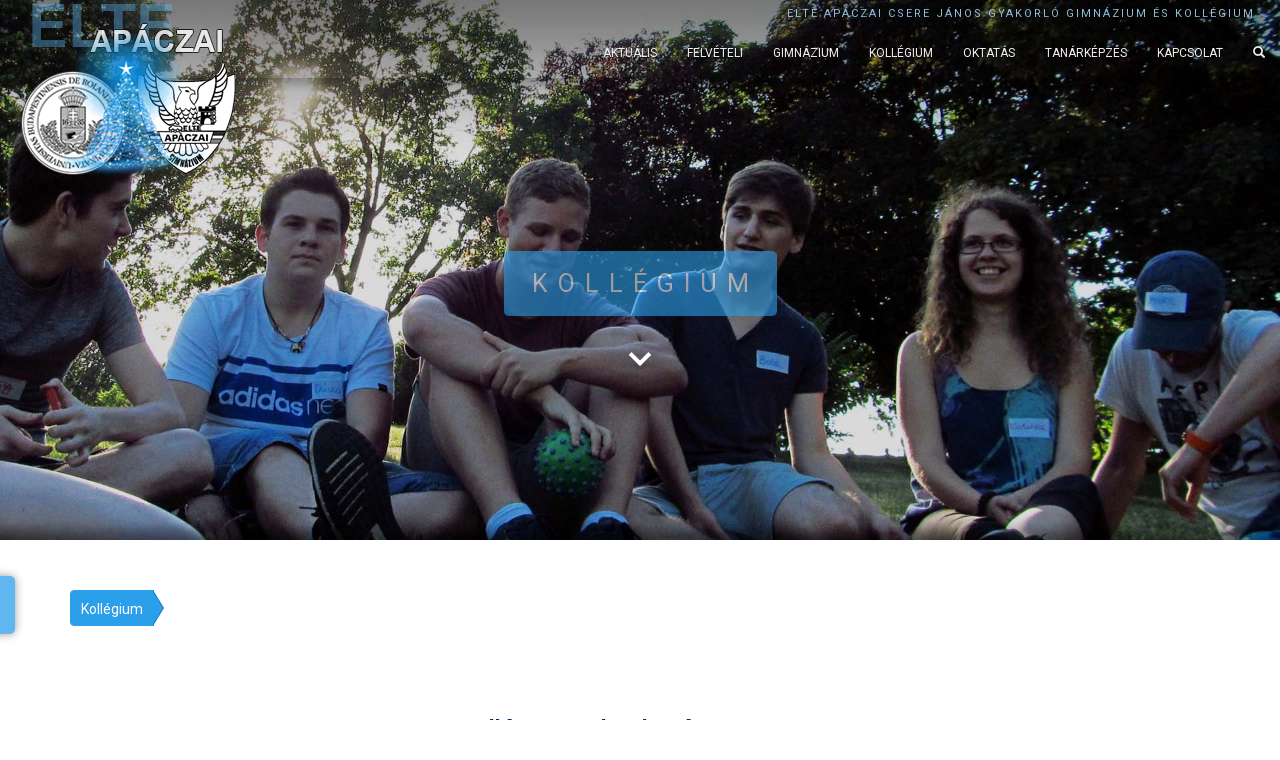

--- FILE ---
content_type: text/html; charset=UTF-8
request_url: https://apaczai.elte.hu/?menu=kollegium
body_size: 13604
content:
<!DOCTYPE html>
   
   
<!--// <html xmlns="http://www.w3.org/1999/xhtml" xmlns:fb="http://www.facebook.com/2008/fbml"> //-->
<html lang="hu">

<head>


<!--// <link rel="shortcut icon" href="img/favicon-apaczai.ico" /> //-->

<link rel="apple-touch-icon" sizes="57x57" href="img/favicon/apple-icon-57x57.png">
<link rel="apple-touch-icon" sizes="60x60" href="img/favicon/apple-icon-60x60.png">
<link rel="apple-touch-icon" sizes="72x72" href="img/favicon/apple-icon-72x72.png">
<link rel="apple-touch-icon" sizes="76x76" href="img/favicon/apple-icon-76x76.png">
<link rel="apple-touch-icon" sizes="114x114" href="img/favicon/apple-icon-114x114.png">
<link rel="apple-touch-icon" sizes="120x120" href="img/favicon/apple-icon-120x120.png">
<link rel="apple-touch-icon" sizes="144x144" href="img/favicon/apple-icon-144x144.png">
<link rel="apple-touch-icon" sizes="152x152" href="img/favicon/apple-icon-152x152.png">
<link rel="apple-touch-icon" sizes="180x180" href="img/favicon/apple-icon-180x180.png">
<link rel="icon" type="image/png" sizes="192x192"  href="img/favicon/android-icon-192x192.png">
<link rel="icon" type="image/png" sizes="32x32" href="img/favicon/favicon-32x32.png">
<link rel="icon" type="image/png" sizes="96x96" href="img/favicon/favicon-96x96.png">
<link rel="icon" type="image/png" sizes="16x16" href="img/favicon/favicon-16x16.png">
<link rel="manifest" href="img/favicon/manifest.json">
<meta name="msapplication-TileColor" content="#003366">
<meta name="msapplication-TileImage" content="img/favicon/ms-icon-144x144.png">

<meta name="theme-color" content="#003366" />
<meta name="msapplication-navbutton-color" content="#003366" />
<meta name="apple-mobile-web-app-status-bar-style" content="#003366" />

<title>ELTE Apáczai Csere János Gyakorló Gimnázium és Kollégium</title>
<meta name="title" content="ELTE Apáczai Csere János Gyakorló Gimnázium és Kollégium" />
<meta property="og:title" content="ELTE Apáczai Csere János Gyakorló Gimnázium és Kollégium" />
<link rel="image_src" href="http://www.apaczai.elte.hu/img/apaczai-megosztas.jpg" />
<meta property="og:image" content="https://www.apaczai.elte.hu/img/apaczai-megosztas.jpg" />

<meta name="robots" content="index, follow" />
<meta name="resource-type" content="document" />
<meta name="Robots" content="All" />
<meta name="Author" content="MERIDIÁN" />
<meta name="generator" content="MERIDIÁN" />
<meta name="Publisher" content="meridian@apaczai.elte.hu" />
<meta name="copyright" content="MERIDIÁN" />
<meta name="country" content="Hungary" />
<meta name="content-language" content="hu, hun, hungarian" />
<meta http-equiv="refresh" content="43200" />
  
<meta http-equiv="Content-Type" content="text/html; charset=utf-8" />
<meta http-equiv="X-UA-Compatible" content="IE=edge">
<meta name="viewport" content="width=device-width, initial-scale=1" />

<!--//<link rel="stylesheet" href="https://cdnjs.cloudflare.com/ajax/libs/font-awesome/4.7.0/css/font-awesome.min.css">//-->
<link rel="stylesheet" href="ajax/libs/font-awesome/4.7.0/css/font-awesome.min.css">
<!--//<link rel="stylesheet" href="https://maxcdn.bootstrapcdn.com/bootstrap/3.3.7/css/bootstrap.min.css" />//-->
<link rel="stylesheet" href="bootstrap/3.3.7/css/bootstrap.min.css" />
<link rel="stylesheet" type="text/css" href="https://fonts.googleapis.com/css?family=Montserrat" />
<link rel="stylesheet" type="text/css" href="https://fonts.googleapis.com/css?family=Lato" />
<link href="https://fonts.googleapis.com/css?family=Oswald" rel="stylesheet">

<link href="https://fonts.googleapis.com/css?family=Roboto" rel="stylesheet">
<link href="https://fonts.googleapis.com/css2?family=Raleway&display=swap" rel="stylesheet"> 

<link href="https://fonts.googleapis.com/css?family=Barlow+Condensed" rel="stylesheet">
<link href="https://fonts.googleapis.com/css?family=Poppins" rel="stylesheet">
<link href="https://fonts.googleapis.com/css?family=Fira+Sans" rel="stylesheet">
<link href="https://fonts.googleapis.com/css?family=Abril+Fatface" rel="stylesheet">
<link href="https://fonts.googleapis.com/css?family=Playfair+Display" rel="stylesheet">

<!--//<script src="https://ajax.googleapis.com/ajax/libs/jquery/3.2.1/jquery.min.js"></script>//-->
<script src="ajax/libs/jquery/3.2.1/jquery.min.js"></script>
<!--//<script src="https://maxcdn.bootstrapcdn.com/bootstrap/3.3.7/js/bootstrap.min.js"></script>//-->
<script src="bootstrap/3.3.7/js/bootstrap.min.js"></script>

<script src="https://kit.fontawesome.com/e26e69ddd5.js" crossorigin="anonymous"></script>

<link rel="stylesheet" type="text/css" href="stilusok/alap.css" />

<script>

function MM_openBrWindow(theURL,winName,features) {
  window.open(theURL,winName,features);
}

</script>


<!--[if lt IE 9]>
  <script src="https://oss.maxcdn.com/html5shiv/3.7.3/html5shiv.min.js"></script>
  <script src="https://oss.maxcdn.com/respond/1.4.2/respond.min.js"></script>
<![endif]-->
</head>

<body id="myPage" data-spy="scroll" data-target=".navbar" data-offset="60">

<!--// NAVBAR kezdete //-->

<nav class="navbar navbar-inverse navbar-fixed-top bg-navbar transition-navbar">
<a href="#" class="modal-link-iskolanev" data-toggle="modal" data-target="#myModal-segitseg">
<div class="container-fluid text-right iskolanev transition">
ELTE Apáczai Csere János Gyakorló Gimnázium és Kollégium
</div>
</a>
  <div class="container-fluid-nav">
    <div class="navbar-header">
      <button type="button" class="navbar-toggle" data-toggle="collapse" data-target="#myNavbar">
        <span class="icon-bar"></span>
        <span class="icon-bar"></span>
        <span class="icon-bar"></span>                        
      </button>
      <a class="navbar-brand" href="?menu=cimlap"><img src="img/logo-karacsony.png" class="img-navbar transition" width="217" /></a>
    </div>
    <div class="collapse navbar-collapse" id="myNavbar">
      <ul class="nav navbar-nav navbar-right">
	  <li><a href="?menu=aktualis">Aktuális</a></li>
        <!--// <li><a href="?menu=aktualis">Aktuális <span class="label label-danger"><big>1%</big></span></a></li> //-->
		<li><a href="?menu=felveteli">Felvételi</a></li>
		<!--// <li><a href="?menu=felveteli">Felvételi <span class="glyphicon glyphicon-info-sign menu_kiemeles"></span></a></li> //-->
        <li><a href="?menu=gimnazium">Gimnázium</a></li>
        <li><a href="?menu=kollegium">Kollégium</a></li>
        <li><a href="?menu=oktatas">Oktatás</a></li>
		<li><a href="?menu=tanarkepzes">Tanárképzés</a></li>
		<li><a href="?menu=kapcsolat">Kapcsolat</a></li>
		<li><a href="?menu=kereses"><span class="glyphicon glyphicon-search"></span></a></li>
      </ul>
    </div>
  </div>
</nav>

<!--// NAVBAR vége //-->

<!--// MODAL //-->

<div class="modal fade" id="myModal-segitseg" role="dialog">
  <div class="modal-dialog modal-lg">
    

    <div class="modal-content">
      <div class="modal-header">
        <button type="button" class="close" data-dismiss="modal" style="color:#ffffff;">&times;</button>
        <h4 class="modal-title">Gyorsmenü, oldaltérkép és beállítások</h4>
      </div>
      <div class="modal-body">
	  
	  <!--// MODAL CONTENT eleje //-->
	  
<ul class="nav nav-tabs">
  <li class="active"><a data-toggle="tab" href="#gyorsmenu"><i class="fa fa-link"></i> Gyorsmenü</a></li>
  <li><a data-toggle="tab" href="#oldalterkep"><i class="fa fa-sitemap"></i> Oldaltérkép</a></li>
  <li><a data-toggle="tab" href="#beallitasok"><i class="fa fa-cog"></i> Beállítások</a></li>
</ul>

<br />

<div class="tab-content">
  <div id="gyorsmenu" class="tab-pane fade in active">
  
<div class="container-fluid">
    <div class="row">
        <div class="col-xs-6 text-center">
			<a href="?menu=apaczai_gimnazium_jubileumi_alapitvany" class="nincs_semmi">
			<div class="doboz_gyorsmenu rounded transition">
			<div class="doboz_gyorsmenu_tartalom">
				<i class="fa fa-star logo-small"></i><br />
				Apáczai Gimnázium Jubileumi Alapítvány
			</div>
			</div>
			</a>
		</div>
        <div class="col-xs-6 text-center">
			<a href="?menu=csengetesi_rend" class="nincs_semmi">
			<div class="doboz_gyorsmenu rounded transition">
			<div class="doboz_gyorsmenu_tartalom">
				<i class="fa fa-bell-o logo-small"></i><br />
				Csengetési rend
			</div>
			</div>
			</a>
		</div>
	</div>
</div>

<div class="divider"></div>

<div class="container-fluid">
    <div class="row">

        <div class="col-xs-6 text-center">
			<a href="https://apaczai.e-kreta.hu" class="nincs_semmi" target="_blank">
			<div class="doboz_gyorsmenu rounded transition">
			<div class="doboz_gyorsmenu_tartalom">
				<i class="fa fa-calendar-check-o logo-small"></i><br />
				E-napló
			</div>
			</div>
			</a>
		</div>
        <div class="col-xs-6 text-center">
			<a href="?menu=iskolaterkep" class="nincs_semmi">
			<div class="doboz_gyorsmenu rounded transition">
			<div class="doboz_gyorsmenu_tartalom">
				<i class="fa fa-map-o logo-small"></i><br />
				Iskolatérkép
			</div>
			</div>
			</a>
		</div>
	</div>
</div>

<div class="divider"></div>

<div class="container-fluid">
    <div class="row">
        <div class="col-xs-6 text-center">
			<a href="https://outlook.office.com" class="nincs_semmi" target="_blank">
			<div class="doboz_gyorsmenu rounded transition">
			<div class="doboz_gyorsmenu_tartalom">
				<i class="fa fa-envelope-o logo-small"></i><br />
				Levelezés
			</div>
			</div>
			</a>
		</div>
        <div class="col-xs-6 text-center">
			<a href="?menu=menza" class="nincs_semmi">
			<div class="doboz_gyorsmenu rounded transition">
			<div class="doboz_gyorsmenu_tartalom">
				<i class="fa fa-cutlery logo-small"></i><br />
				Menza
			</div>
			</div>
			</a>
		</div>
	</div>
</div>

<div class="divider"></div>

<div class="container-fluid">
    <div class="row">

        <div class="col-xs-6 text-center">
			<a href="http://meridian.apaczai.elte.hu" class="nincs_semmi" target="_blank">
			<div class="doboz_gyorsmenu rounded transition">
			<div class="doboz_gyorsmenu_tartalom">
				<span class="logo-small"><strong>M</strong></span><br />
				Meridián
			</div>
			</div>
			</a>
		</div>
        <div class="col-xs-6 text-center">
			<a href="?menu=osztalyaink" class="nincs_semmi">
			<div class="doboz_gyorsmenu rounded transition">
			<div class="doboz_gyorsmenu_tartalom">
				<i class="fa fa-users logo-small"></i><br />
				Osztályaink
			</div>
			</div>
			</a>
		</div>
	</div>
</div>

<div class="divider"></div>

<div class="container-fluid">
    <div class="row">

        <div class="col-xs-6 text-center">
			<a href="?menu=regisztracios_oldalaink" class="nincs_semmi">
			<div class="doboz_gyorsmenu rounded transition">
			<div class="doboz_gyorsmenu_tartalom">
				<i class="fa fa-check-square-o logo-small"></i><br />
				Regisztrációs oldalaink
			</div>
			</div>
			</a>
		</div>
        <div class="col-xs-6 text-center">
			<a href="?menu=tanaraink" class="nincs_semmi">
			<div class="doboz_gyorsmenu rounded transition">
			<div class="doboz_gyorsmenu_tartalom">
				<i class="fa fa-user-circle logo-small"></i><br />
				Tanáraink
			</div>
			</div>
			</a>
		</div>
	</div>
</div>

<div class="divider"></div>

<div class="container-fluid">
    <div class="row">
        <div class="col-xs-6 text-center">
			<a href="http://meridian.apaczai.elte.hu/?tipus=r&rovat=l&alrovat=&cikk=" class="nincs_semmi" target="_blank">
			<div class="doboz_gyorsmenu rounded transition">
			<div class="doboz_gyorsmenu_tartalom">
				<i class="fa fa-calendar logo-small"></i><br />
				Tanévnaptár
			</div>
			</div>
			</a>
		</div>
        <div class="col-xs-6 text-center">
			<a href="?menu=termek" class="nincs_semmi">
			<div class="doboz_gyorsmenu rounded transition">
			<div class="doboz_gyorsmenu_tartalom">
				<i class="fa fa-square-o logo-small"></i><br />
				Termek
			</div>
			</div>
			</a>
		</div>
	</div>
</div>
  
  </div>
  <div id="oldalterkep" class="tab-pane fade">

<div class="input-group">
  <span class="input-group-addon">&nbsp;&nbsp;<i class="fa fa-filter" aria-hidden="true"></i>&nbsp;&nbsp;</span>
  <input class="form-control" id="input_filter_oldalterkep" type="text" placeholder="Kereshet a tartalomban! Kezdjen gépelni...">
</div>

<br />

<ul class="list-group" id="list_filter_oldalterkep">
  <li class="list-group-item"><a href="?menu=cimlap" class="normal"><strong>Címlap</strong></a></li>
  <li class="list-group-item">&nbsp;&nbsp;&nbsp;&nbsp;&#183;&nbsp;<a href="http://meridian.apaczai.elte.hu" class="normal" target="_blank">Meridián</a> (Az apáczaisok hírportálja &#150; <em>#apibackstage</em>)</li>
  <li class="list-group-item">&nbsp;&nbsp;&nbsp;&nbsp;&#183;&nbsp;<a href="http://fogadjorokbe.apaczai.elte.hu" class="normal" target="_blank">Fogadj örökbe!</a></li>
  <li class="list-group-item"><a href="?menu=aktualis" class="normal"><strong>Aktuális</strong></a></li>
  <li class="list-group-item"><a href="?menu=felveteli" class="normal"><strong>Felvételi</strong></a> (átjelentkezés, nyitott szakkörök, Gólya vagyok!, gólyatábor)</li>
  <!--// <li class="list-group-item">&nbsp;&nbsp;&nbsp;&nbsp;&#183;&nbsp;<a href="?menu=virtualis_nyilt_napok" class="normal">Virtuális nyílt napok</a></li> //-->
  <li class="list-group-item">&nbsp;&nbsp;&nbsp;&nbsp;&#183;&nbsp;<a href="?menu=6_evfolyamos_oktatas" class="normal">6 évfolyamos oktatás</a> (felvételi tájékoztató, szóbeli követelmények, nyílt napok, előkészítő)</li>
  <li class="list-group-item">&nbsp;&nbsp;&nbsp;&nbsp;&#183;&nbsp;<a href="?menu=4_evfolyamos_oktatas" class="normal">4 évfolyamos oktatás</a> (felvételi tájékoztató, szóbeli követelmények, nyílt napok, Irány az Apáczai!, Élményórák)</li>
  <li class="list-group-item"><a href="?menu=gimnazium" class="normal"><strong>Gimnázium</strong></a></li>
  <li class="list-group-item">&nbsp;&nbsp;&nbsp;&nbsp;&#183;&nbsp;<a href="?menu=bemutatkozunk" class="normal">Bemutatkozunk</a> (névadónk, épület, címer, emlékoldal)</li>
  <li class="list-group-item">&nbsp;&nbsp;&nbsp;&nbsp;&#183;&nbsp;Az iskola vezetése: <a href="?menu=igazgatosag" class="normal">Igazgatóság</a>, <a href="?menu=titkarsag" class="normal">Titkárság</a>, <a href="?menu=gazdasagi_iroda" class="normal">Gazdasági iroda</a></li>
  <li class="list-group-item">&nbsp;&nbsp;&nbsp;&nbsp;&#183;&nbsp;Ügyintézés: <a href="?menu=kit_keressek" class="normal">Kit keressek?</a>, <a href="?menu=regisztracios_oldalaink" class="normal">Regisztrációs oldalaink</a></li>
  <li class="list-group-item">&nbsp;&nbsp;&nbsp;&nbsp;&#183;&nbsp;Közösségek:<br />
  &nbsp;&nbsp;&nbsp;&nbsp;&nbsp;&nbsp;&nbsp;&nbsp;<a href="?menu=tanaraink" class="normal">Tanáraink</a> (e-mail cím, órarend)<br />
  &nbsp;&nbsp;&nbsp;&nbsp;&nbsp;&nbsp;&nbsp;&nbsp;<a href="?menu=nevelo-oktato_munkat_segitok" class="normal">Nevelő-oktató munkát segítők</a> (e-mail cím, órarend)<br />
  &nbsp;&nbsp;&nbsp;&nbsp;&nbsp;&nbsp;&nbsp;&nbsp;<a href="?menu=osztalyaink" class="normal">Osztályaink</a> (osztályfőnök és helyettese, órarend, osztályterem)<br />
  &nbsp;&nbsp;&nbsp;&nbsp;&nbsp;&nbsp;&nbsp;&nbsp;<a href="?menu=osztalyfonokeink" class="normal">Osztályfőnökeink</a> (osztályfőnök és helyettese, órarend, osztályterem)<br />
  &nbsp;&nbsp;&nbsp;&nbsp;&nbsp;&nbsp;&nbsp;&nbsp;<a href="?menu=tanari_munkakozossegek" class="normal">Tanári munkaközösségek</a> (szakcsoportok)<br />
  &nbsp;&nbsp;&nbsp;&nbsp;&nbsp;&nbsp;&nbsp;&nbsp;<a href="https://www.facebook.com/ELTE-Ap%C3%A1czai-Gimn%C3%A1zium-SZMK-186433444895216" class="normal" target="_blank">Szülői munkaközösség</a> (Facebook)<br />
  &nbsp;&nbsp;&nbsp;&nbsp;&nbsp;&nbsp;&nbsp;&nbsp;<a href="?menu=adminisztrativ_es_technikai_dolgozoink" class="normal">Adminisztratív és technikai dolgozóink</a><br />
  &nbsp;&nbsp;&nbsp;&nbsp;&nbsp;&nbsp;&nbsp;&nbsp;<a href="?menu=apaczais_alumni_kor" class="normal">Apáczais Alumni Kör</a><br />
  &nbsp;&nbsp;&nbsp;&nbsp;&nbsp;&nbsp;&nbsp;&nbsp;<a href="http://id.apaczai.elte.hu" class="normal" target="_blank">Iskolai Diákönkormányzat</a><br />
  &nbsp;&nbsp;&nbsp;&nbsp;&nbsp;&nbsp;&nbsp;&nbsp;<a href="http://tisztaszivvel.apaczai.elte.hu" class="normal" target="_blank">Tiszta Szívvel iskolaújság</a></li>
  <li class="list-group-item">&nbsp;&nbsp;&nbsp;&nbsp;&#183;&nbsp;Sikereink: <a href="?menu=tanulmanyi_sikereink" class="normal">Tanulmányi sikereink</a>, <a href="?menu=sportsikereink" class="normal">Sportsikereink</a>, <a href="?menu=muveszeti_sikereink" class="normal">Művészeti sikereink</a>, <a href="?menu=apaczai-emlekerem" class="normal">Apáczai-emlékérem</a></li>
  <li class="list-group-item">&nbsp;&nbsp;&nbsp;&nbsp;&#183;&nbsp;<a href="?menu=szolgaltatasok" class="normal">Szolgáltatások</a></li>
  <li class="list-group-item">&nbsp;&nbsp;&nbsp;&nbsp;&nbsp;&nbsp;&nbsp;&nbsp;&#183;&nbsp;Étkezés: <a href="?menu=menza" class="normal">Menza</a>, <a href="?menu=bufe" class="normal">Büfé</a></li>
  <li class="list-group-item">&nbsp;&nbsp;&nbsp;&nbsp;&nbsp;&nbsp;&nbsp;&nbsp;&#183;&nbsp;Sportolás: <a href="?menu=kondi" class="normal">Kondi</a>, <a href="http://meridian.apaczai.elte.hu/sitaborok" class="normal" target="_blank">Sítábor</a>, <a href="http://meridian.apaczai.elte.hu/sporttabor" class="normal" target="_blank">Sporttábor</a></li>
  <li class="list-group-item">&nbsp;&nbsp;&nbsp;&nbsp;&nbsp;&nbsp;&nbsp;&nbsp;&#183;&nbsp;Szabadidő: <a href="?menu=wi-fi" class="normal">Wi-Fi</a>, <a href="?menu=konyvtar" class="normal">Könyvtár</a>, <a href="http://meridian.apaczai.elte.hu/inoka" class="normal" target="_blank">Tiszainoka</a></li>
  <li class="list-group-item">&nbsp;&nbsp;&nbsp;&nbsp;&nbsp;&nbsp;&nbsp;&nbsp;&#183;&nbsp;Rendelők: <a href="?menu=orvosi_rendelo" class="normal">Orvosi rendelő</a>, <a href="?menu=pszichologus_gyermekvedelem" class="normal">Pszichológus, gyermekvédelem</a></li>
  <li class="list-group-item">&nbsp;&nbsp;&nbsp;&nbsp;&#183;&nbsp;<a href="?menu=apaczais_cuccok" class="normal">Apáczais cuccok</a> (póló, pulóver, füzet, tetkó, toll)</li>
  <li class="list-group-item">&nbsp;&nbsp;&nbsp;&nbsp;&#183;&nbsp;<a href="?menu=apaczai_gimnazium_jubileumi_alapitvany" class="normal">Apáczai Gimnázium Jubileumi Alapítvány</a></li>
  <li class="list-group-item">&nbsp;&nbsp;&nbsp;&nbsp;&#183;&nbsp;<a href="?menu=iskolai_dokumentumok" class="normal">Iskolai dokumentumok</a> (pl.: SZMSZ, PP)</li>
  <li class="list-group-item">&nbsp;&nbsp;&nbsp;&nbsp;&#183;&nbsp;<a href="?menu=partnerkapcsolatok" class="normal">Partnerkapcsolatok</a></li>
  <li class="list-group-item">&nbsp;&nbsp;&nbsp;&nbsp;&#183;&nbsp;<a href="?menu=sajtoszoba" class="normal">Sajtószoba</a></li>
  <!--//<li class="list-group-item">&nbsp;&nbsp;&nbsp;&nbsp;&#183;&nbsp;<a href="?menu=allasajanlat" class="normal">Állásajánlat</a></li>//-->
  <li class="list-group-item">&nbsp;&nbsp;&nbsp;&nbsp;&#183;&nbsp;<a href="?menu=hires_apaczaisok" class="normal">Híres apáczaisok</a></li>
  <li class="list-group-item">&nbsp;&nbsp;&nbsp;&nbsp;&#183;&nbsp;<a href="?menu=in_memoriam" class="normal">In memoriam</a></li>
  <li class="list-group-item"><a href="?menu=kollegium" class="normal"><strong>Kollégium</strong></a></li>
  <li class="list-group-item">&nbsp;&nbsp;&nbsp;&nbsp;&#183;&nbsp;<a href="?menu=bemutatkozik_a_kollegium" class="normal">Bemutatkozik a kollégium</a></li>
  <li class="list-group-item">&nbsp;&nbsp;&nbsp;&nbsp;&#183;&nbsp;<a href="?menu=kollegiumi_galeria" class="normal">Kollégiumi galéria</a></li>
  <li class="list-group-item">&nbsp;&nbsp;&nbsp;&nbsp;&#183;&nbsp;<a href="?menu=a_kollegium_tortenete" class="normal">A kollégium története</a></li>
  <li class="list-group-item">&nbsp;&nbsp;&nbsp;&nbsp;&#183;&nbsp;<a href="?menu=felvetel_a_kollegiumba" class="normal">Felvétel a kollégiumba</a></li>
  <li class="list-group-item">&nbsp;&nbsp;&nbsp;&nbsp;&#183;&nbsp;<a href="?menu=ev_eleji_teendok" class="normal">Év eleji teendők</a></li>
  <li class="list-group-item">&nbsp;&nbsp;&nbsp;&nbsp;&#183;&nbsp;<a href="?menu=kollegiumi_nevelotanarok" class="normal">Kollégiumi nevelőtanárok</a></li>
  <li class="list-group-item">&nbsp;&nbsp;&nbsp;&nbsp;&#183;&nbsp;<a href="?menu=kollegiumi_napirend" class="normal">Kollégiumi napirend</a></li>
  <li class="list-group-item">&nbsp;&nbsp;&nbsp;&nbsp;&#183;&nbsp;<a href="?menu=hetvegek_elozetes_beosztasa" class="normal">Hétvégék előzetes beosztása</a></li>
  <li class="list-group-item">&nbsp;&nbsp;&nbsp;&nbsp;&#183;&nbsp;<a href="?menu=kollegiumi_dokumentumok" class="normal">Kollégiumi dokumentumok</a></li>
  <li class="list-group-item">&nbsp;&nbsp;&nbsp;&nbsp;&#183;&nbsp;<a href="?menu=kollegiumi_palyazatok" class="normal">Kollégiumi pályázatok</a></li>
  <li class="list-group-item">&nbsp;&nbsp;&nbsp;&nbsp;&#183;&nbsp;<a href="?menu=kapcsolat" class="normal">Kapcsolat</a></li>
  <li class="list-group-item"><a href="?menu=oktatas" class="normal"><strong>Oktatás</strong></a></li>
  <li class="list-group-item">&nbsp;&nbsp;&nbsp;&nbsp;&#183;&nbsp;<a href="https://apaczai.e-kreta.hu/Adminisztracio/Login" class="normal" target="_blank">E-napló</a></li>
  <li class="list-group-item">&nbsp;&nbsp;&nbsp;&nbsp;&#183;&nbsp;<a href="?menu=iskolaterkep" class="normal">Iskolatérkép</a></li>
  <li class="list-group-item">&nbsp;&nbsp;&nbsp;&nbsp;&#183;&nbsp;<a href="http://meridian.apaczai.elte.hu/?tipus=r&rovat=l&alrovat=&cikk=" class="normal" target="_blank">Tanévnaptár</a></li>
  <li class="list-group-item">&nbsp;&nbsp;&nbsp;&nbsp;&#183;&nbsp;<a href="?menu=csengetesi_rend" class="normal">Csengetési rend</a></li>
  <li class="list-group-item">&nbsp;&nbsp;&nbsp;&nbsp;&#183;&nbsp;Órarend: <a href="?menu=tanaraink" class="normal">Tanáraink</a>, <a href="?menu=osztalyaink" class="normal">Osztályaink</a>, <a href="?menu=termek" class="normal">Termek</a><!--//, <a href="?menu=helyettesek" class="normal">Helyettesek</a>//--></li>
  <li class="list-group-item">&nbsp;&nbsp;&nbsp;&nbsp;&#183;&nbsp;<a href="?menu=szakkorok" class="normal">Szakkörök</a></li>
  <li class="list-group-item">&nbsp;&nbsp;&nbsp;&nbsp;&#183;&nbsp;<a href="?menu=fakultacio" class="normal">Fakultáció</a></li>
  <li class="list-group-item">&nbsp;&nbsp;&nbsp;&nbsp;&#183;&nbsp;<a href="?menu=projektmunka" class="normal">Projektmunka</a></li>
  <li class="list-group-item">&nbsp;&nbsp;&nbsp;&nbsp;&#183;&nbsp;<a href="http://meridian.apaczai.elte.hu/kozossegiszolgalat" class="normal" target="_blank">Közösségi szolgálat</a></li>
  <li class="list-group-item">&nbsp;&nbsp;&nbsp;&nbsp;&#183;&nbsp;<a href="?menu=sajat_szervezesu_versenyeink" class="normal">Saját szervezésű versenyeink</a></li>
  <li class="list-group-item">&nbsp;&nbsp;&nbsp;&nbsp;&#183;&nbsp;<a href="?menu=osztalyozo-_es_javitovizsgak" class="normal">Osztályozó- és javítóvizsgák</a></li>
  <li class="list-group-item">&nbsp;&nbsp;&nbsp;&nbsp;&#183;&nbsp;<a href="?menu=erettsegi" class="normal">Érettségi</a></li>
  <li class="list-group-item">&nbsp;&nbsp;&nbsp;&nbsp;&#183;&nbsp;<a href="?menu=mindennapos_testneveles" class="normal">Mindennapos testnevelés</a></li>
  <li class="list-group-item">&nbsp;&nbsp;&nbsp;&nbsp;&#183;&nbsp;<a href="?menu=uszas" class="normal">Úszás</a></li>
  <!--// <li class="list-group-item">&nbsp;&nbsp;&nbsp;&nbsp;&#183;&nbsp;<a href="?menu=hazirend" class="normal">Házirend</a></li> //-->
  <li class="list-group-item">&nbsp;&nbsp;&nbsp;&nbsp;&#183;&nbsp;<a href="?menu=tankonyvrendeles" class="normal">Tankönyvrendelés</a></li>
  <li class="list-group-item"><a href="?menu=tanarkepzes" class="normal"><strong>Tanárképzés</strong></a> (oktatási segédanyagok)</li>
  <li class="list-group-item">&nbsp;&nbsp;&nbsp;&nbsp;&#183;&nbsp;Képzési típusok:<br />
  &nbsp;&nbsp;&nbsp;&nbsp;&nbsp;&nbsp;&nbsp;&nbsp;<a href="?menu=ma_nappali_hallgatok" class="normal">MA (bolognai) nappali hallgatók</a>,<br />
  &nbsp;&nbsp;&nbsp;&nbsp;&nbsp;&nbsp;&nbsp;&nbsp;<a href="?menu=rovid_ciklusu_kepzes" class="normal">Rövid ciklusú képzés</a>,<br />
  &nbsp;&nbsp;&nbsp;&nbsp;&nbsp;&nbsp;&nbsp;&nbsp;<a href="?menu=osszefuggo_egyeni_gyakorlat" class="normal">Összefüggő egyéni gyakorlat</a>,<br />
  &nbsp;&nbsp;&nbsp;&nbsp;&nbsp;&nbsp;&nbsp;&nbsp;<a href="?menu=osztatlan_tanarkepzes" class="normal">Osztatlan tanárképzés</a></li>
  <li class="list-group-item"><a href="?menu=kapcsolat" class="normal"><strong>Kapcsolat</strong></a> (cím, telefonszámok, e-mail címek)</li>
  <li class="list-group-item"><a href="?menu=ujdonsagok" class="normal">Újdonságok</a></li>
  <li class="list-group-item"><a href="https://outlook.office.com" class="normal" target="_blank">Levelezés</a></li>
  <li class="list-group-item"><a href="https://dor.elte.hu" class="normal" target="_blank">Dolgozói Önkiszolgáló Rendszer (DÖR)</a></li>
  <li class="list-group-item"><a href="https://www.elte.hu" class="normal" target="_blank">Fenntartónk, az ELTE</a></li>
  <li class="list-group-item"><a href="?menu=sajtoszoba" class="normal">Sajtószoba</a></li>
  <li class="list-group-item"><a href="?menu=rendszerkovetelmeny" class="normal">Rendszerkövetelmény</a></li>
  <li class="list-group-item"><a href="?menu=portal" class="normal">Portál</a></li>
  <li class="list-group-item"><a href="?menu=jogok" class="normal">Jogok</a></li>
  <li class="list-group-item"><a href="?menu=adatvedelem" class="normal">Adatvédelem</a></li>
  <li class="list-group-item"><a href="?menu=impresszum" class="normal">Impresszum</a></li>
</ul> 
  
  </div>
  <div id="beallitasok" class="tab-pane fade">

<!--//

<p class="cikk_bekezdes">
<i class="fa fa-exclamation-triangle sarga"></i> A <em>Sötét mód</em> fejlesztés alatt áll. Ha olvashatatlan részt talál, kérjük, segítse fejlesztésünket azzal, hogy jelzi ezt a
<a href="mailto:meridian@apaczai.elte.hu" class="normal">meridian@apaczai.elte.hu</a> címen! Köszönjük szépen!
</p>

//-->

<div class="theme-switch-wrapper">
<label class="theme-switch" for="checkbox">
<input type="checkbox" id="checkbox" />
<div class="slider round"></div>
</label>
&nbsp;&nbsp;&nbsp;&nbsp;Sötét mód
</div>
  
  </div>
</div>

	  <!--// MODAL CONTENT vége //-->
	  
      </div>
      <div class="modal-footer">
        <button type="button" class="btn btn-default transition" data-dismiss="modal">Bezár</button>
      </div>
    </div>
      
  </div>
</div>

<!--// SIDENAV //-->

<div id="sidenav-segitseg">
  <a href="#" id="segitseg" data-toggle="modal" data-target="#myModal-segitseg"><span class="glyphicon glyphicon-info-sign"></span>&nbsp;&nbsp;Gyorsmenü, oldaltérkép és beállítások</a>
</div>

<script>

/* FILTERS */

$(document).ready(function(){
  $("#input_filter_oldalterkep").on("keyup", function() {
    var value = $(this).val().toLowerCase();
    $("#list_filter_oldalterkep li").filter(function() {
      $(this).toggle($(this).text().toLowerCase().indexOf(value) > -1)
    });
  });
});

</script>

<!--// PARALLAX HEADER kezdete //-->

<div class="bg-parallax-fejlec text-center" style="background-image: url('img/bg-parallax-kollegium-fejlec.jpg');">
  <div class="hero">
    <span class="rounded">Kollégium</span>
	<div class="scroll_down_arrow"></div>
  </div>
</div>

<!--// PARALLAX HEADER vége //-->

<div class="divider"></div>

<div class="container">               
  <ol class="breadcrumb breadcrumb-arrow">
    <li class="breadcrumb-item"><a href="?menu=kollegium">Kollégium</a></li>
  </ol>
</div>

<div class="divider"></div>

<div class="container">
  <div class="row">
    <div class="col-sm-4 text-center slideanim">
	
      <img src="img/kollegium_kollegiumi_jelentkezes.jpg" width="100%" class="rounded" />
	  
    </div>
    <div class="col-sm-8">
	
<h2 class="cim_1">Kollé&#173;giumi jelent&#173;kezés</h2>

<p class="cikk_bekezdes">
A szabad iskolaválasztás mellett a szabad kollégiumválasztás joga is
mindenkit megillet! Ha már elkötelezted magad az Apáczai gimnázium
mellett (vagy fővárosi gimnáziumban tanulsz) és a sikeres felvételin
is túl vagy, akkor érdemes a kollégium nyújtotta páratlan
lehetőségekkel is megismerkedned. A diákok közössége nagyon sok olyan
tapasztalatot adhat, amilyennel máshol nem találkozhatsz, emellett a
tanulás iránt motivált és céltudatos társak segítséget is tudnak neked
nyújtani. A kollégiumi lét persze kötöttségekkel is jár, de élhető (és
élvezhető) kompromisszumot jelent az önállóság felé vezető úton.
</p>

<p class="cikk_bekezdes">
A nevelőtanárok célja, hogy a fiatalok igényes, nyitott, és érzékeny
emberekké váljanak, legyen igényük a tanulásra. A kollégisták a
szabadidő hasznos eltöltésére a legkülönbözőbb szakkörökön vehetnek
részt, valamint sokszínű kulturális lehetőségekből is választhatnak,
mint például rendszeres színházlátogatás, különböző zenei programok,
stb.
</p>

<p class="cikk_bekezdes">
Várjuk szeretettel jelentkezésedet a <a href="mailto:racz.tibor@apaczai.elte.hu" class="normal">racz.tibor@apaczai.elte.hu</a> címünkre!
</p>

Kapcsolatfelvétel telefonon: <a href="tel:+36203825835" class="normal">+36203825835</a>
	
    </div>
  </div>
</div>

<div class="divider"></div>

<div class="container">
  <div class="row">
    <div class="col-sm-4 text-center slideanim">
	
      <img src="img/kollegium_bemutatkozik_a_kollegium.jpg" width="100%" class="rounded" />
	  
    </div>
    <div class="col-sm-8">
	
<h2 class="cim_1">Bemutatko&#173;zik a kollégium</h2>

<p class="cikk_bekezdes">
Az Apáczai gimnáziumnak saját kollégiuma van az épületen belül. Ez ritka adottság.
Így bárhová való is valaki az országban, teljes apáczais életet élhet.
A sajátos helyzet miatt nem magas a létszám, mindenki ismer mindenkit, családias a hangulat.
Mivel túlnyomó részt az Apáczai diákjai a lakók, hasonló érdeklődésű és szemléletű a közösség. 
</p>

<p class="cikk_bekezdes_kozepre">
  <a href="?menu=bemutatkozik_a_kollegium" class="gomb_1 rounded transition">Tovább&nbsp;&#187;</a>
</p>
	
    </div>
  </div>
</div>

<div class="divider"></div>

<div class="container">
  <div class="row">
    <div class="col-sm-4 text-center slideanim">
	
      <img src="img/kollegium_kollegiumi_galeria.jpg" width="100%" class="rounded" />
	  
    </div>
    <div class="col-sm-8">
	
<h2 class="cim_1">Kollégiumi galéria</h2>

<p class="cikk_bekezdes">
Képekben a kollégiumi életről.
</p>

<p class="cikk_bekezdes_kozepre">
  <a href="?menu=kollegiumi_galeria" class="gomb_1 rounded transition">Tovább&nbsp;&#187;</a>
</p>
	
    </div>
  </div>
</div>

<div class="divider"></div>

<div class="container">
  <div class="row">
    <div class="col-sm-4 text-center slideanim">
	
      <img src="img/kollegium_a_kollegium_tortenete.jpg" width="100%" class="rounded" />
	  
    </div>
    <div class="col-sm-8">
	
<h2 class="cim_1">A kollégium története</h2>

<p class="cikk_bekezdes">
Történetünk 1971. augusztus 31-én kezdődött a kollégium avató ünnepségével.
Az általános iskolai osztályokat felmenő rendszerben megszüntették, és az első emeleten, valamint a második szint egy szárnyán száz férőhelyet hoztak létre azzal a céllal,
hogy a vidéki fizikai dolgozók tehetséges gyermekei, felvételi után, lehetőséget kapjanak a Főváros egyik vezető gimnáziumában tanulni.
A kollégium első vezetője Blázer Pál lett.
</p>

<p class="cikk_bekezdes_kozepre">
  <a href="?menu=a_kollegium_tortenete" class="gomb_1 rounded transition">Tovább&nbsp;&#187;</a>
</p>
	
    </div>

  </div>
</div>

<div class="divider"></div>

<div class="container">
  <div class="row">
    <div class="col-sm-4 text-center slideanim">
	
      <img src="img/kollegium_felvetel_a_kollegiumba.jpg" width="100%" class="rounded" />
	  
    </div>
    <div class="col-sm-8">
	
<h2 class="cim_1">Felvétel a kollégiumba</h2>

<p class="cikk_bekezdes">
Az ELTE Apáczai Csere János Gyakorló Gimnázium Kollégiumába nincs külön felvételi eljárás. A kollégiumba automatikusan felvételt nyernek azok a vidéki diákok, akik sikeresen túljutnak a gimnáziumi felvételin, és bekerülnek az iskolánkba.
</p>

<p class="cikk_bekezdes_kozepre">
  <a href="?menu=felvetel_a_kollegiumba" class="gomb_1 rounded transition">Tovább&nbsp;&#187;</a>
</p>
	
    </div>

  </div>
</div>

<div class="divider"></div>

<div class="container">
  <div class="row">
    <div class="col-sm-4 text-center slideanim">
	
      <img src="img/kollegium_ev_eleji_teendok.jpg" width="100%" class="rounded" />
	  
    </div>
    <div class="col-sm-8">
	
<h2 class="cim_1">Év eleji teendők</h2>

<p class="cikk_bekezdes">
Fontos információk a beköltözésről és az év eleji teendőkről.
</p>

<p class="cikk_bekezdes_kozepre">
  <a href="?menu=ev_eleji_teendok" class="gomb_1 rounded transition">Tovább&nbsp;&#187;</a>
</p>
	
    </div>

  </div>
</div>

<div class="divider"></div>

<div class="bg-parallax text-center" style="background-image: url('img/bg-parallax-kollegium-1.jpg');">
  <div class="caption-parallax">
  
    <p class="parallax-idezet">
	  &#132;Ha kollégista vagy nálunk, tovább alhatsz.&#148;

	</p>
	
  </div>
</div>

<div class="divider"></div>

<div class="container">
  <div class="row">
  
    <div class="col-sm-4 text-center slideanim">

	  <i class="fa fa-user-circle logo"></i>
  
    </div>
	<div class="col-sm-8">
	
<h2 class="cim_1">Kollégi&#173;umi nevelő&#173;tanárok</h2>

<p class="cikk_bekezdes">
Elérhetőségek, bemutatkozás&#133;
</p>

<p class="cikk_bekezdes_kozepre">
  <a href="?menu=kollegiumi_nevelotanarok" class="gomb_1 rounded transition">Tanáraink&nbsp;&#187;</a>
</p>
  
    </div>
	
  </div>
</div>

<div class="divider"></div>

<div class="container">
  <div class="row">
    <div class="col-sm-4 text-center slideanim">
	
      <i class="fa fa-list-alt logo"></i>
	  
    </div>
    <div class="col-sm-8">
	
<h2 class="cim_1">Kollégi&#173;umi napirend</h2>

<p class="cikk_bekezdes">
Nappali és éjszakai rend.
</p>

<p class="cikk_bekezdes_kozepre">
  <a href="?menu=kollegiumi_napirend" class="gomb_1 rounded transition">Tovább&nbsp;&#187;</a>
</p>
	
    </div>

  </div>
</div>

<div class="divider"></div>

<div class="container">
  <div class="row">
    <div class="col-sm-4 text-center slideanim">
	
      <i class="fa fa-calendar logo"></i>
	  
    </div>
    <div class="col-sm-8">
	
<h2 class="cim_1">Hét&#173;végék előze&#173;tes be&#173;osz&#173;tása</h2>

<p class="cikk_bekezdes">
Hétvégi események, illetve hazautazás.
</p>

<p class="cikk_bekezdes_kozepre">
  <a href="?menu=hetvegek_elozetes_beosztasa" class="gomb_1 rounded transition">Tovább&nbsp;&#187;</a>
</p>
	
    </div>

  </div>
</div>

<div class="divider"></div>

<div class="container">
  <div class="row">
    <div class="col-sm-4 text-center slideanim">
	
      <i class="fa fa-folder-open-o logo"></i>
	  
    </div>
    <div class="col-sm-8">
	
<h2 class="cim_1">Kollégi&#173;umi dokumen&#173;tumok</h2>

<p class="cikk_bekezdes">
Házirend, szervezeti és működési szabályzat, pedagógiai program&#133;
</p>

<p class="cikk_bekezdes_kozepre">
  <a href="?menu=kollegiumi_dokumentumok" class="gomb_1 rounded transition">Tovább&nbsp;&#187;</a>
</p>
	
    </div>

  </div>
</div>

<div class="divider"></div>

<div class="container">
  <div class="row">
    <div class="col-sm-4 text-center slideanim">
	
      <i class="fa fa-clipboard logo"></i>
	  
    </div>
    <div class="col-sm-8">
	
<h2 class="cim_1">Kollégiumi pályázatok</h2>

<p class="cikk_bekezdes">
Részletek a <em>Tovább</em> mögött.
</p>

<p class="cikk_bekezdes_kozepre">
  <a href="?menu=kollegiumi_palyazatok" class="gomb_1 rounded transition">Tovább&nbsp;&#187;</a>
</p>
	
    </div>

  </div>
</div>

<div class="divider"></div>

<div class="container">
  <div class="row">
    <div class="col-sm-12 text-center">
	
      <h1 class="cim_1"><span>Kapcsolat</span></h1>
	  
    </div>

  </div>
</div>

<div class="divider"></div>

<div class="container">
  <div class="row">
    <div class="col-sm-4 text-center slideanim">
	
      <i class="fa fa-globe logo"></i>
	  
    </div>
    <div class="col-sm-8">
	
<p class="cikk_bekezdes_kozepre">
  <br />
  <br />
  <a href="?menu=kapcsolat" class="gomb_1 rounded transition">Kapcsolat&nbsp;&#187;</a>
  <a href="?menu=kollegiumi_nevelotanarok" class="gomb_1 rounded transition">Kollégiumi nevelőtanárok&nbsp;&#187;</a>
</p>
	
    </div>

  </div>
</div>

<div class="divider"></div>
<div class="bg-parallax-footer text-center" style="background-image: url('img/bg-parallax-footer.jpg');">
  <div class="caption-parallax-footer">
	A nyári szünetig hátralévő idő:
	<!--// A nyári szünetből hátralévő idő: //-->
  <h1 class="parallax"><span id="visszaszamlalo" style="color:#ffffff;"></span></h1>
  </div>
</div>

<div class="divider bg-base-dark"></div>

<div class="container-fluid text-center footer bg-gray-dark">
<span class="oldal_tetejere"><a href="#myPage" title="Oldal tetejére"><span class="glyphicon glyphicon-circle-arrow-up transition"></span></a></span>

<div class="divider"></div>

<div class="container">
    <div class="row">
        <div class="col-sm-5">

		
		<h1 class="footer">ELTE Apáczai Csere János Gyakorló Gimnázium és Kollégium</h1>
		
		<p class="footer">
		Cím: 1053 Budapest, Papnövelde utca 4-6.<br />
		Titkárság: <a href="tel:+3614614518" class="footer">461-4518</a><br />
		Portaszolgálat: <a href="tel:+3614614517" class="footer">461-4517</a><br />
		Kollégium: <a href="tel:+3614614519" class="footer">461-4519</a><br />
		OM: 035229<br />
		E-mail: <a href="mailto:titkar@apaczai.elte.hu" class="footer">titkar@apaczai.elte.hu</a><br />
		Web: <a href="http://www.apaczai.elte.hu" class="footer">http://www.apaczai.elte.hu</a><br />
		Hírportál: <a href="http://meridian.apaczai.elte.hu" class="footer" target="_blank">http://meridian.apaczai.elte.hu</a><br />
		</p>
		
		<h1 class="footer">Alapítvány</h1>
		
		<p class="footer">
		<a href="?menu=apaczai_gimnazium_jubileumi_alapitvany" class="footer">Apáczai Gimnázium Jubileumi Alapítvány</a><br />
		</p>
		
		<h1 class="footer">Apáczai emlékoldal</h1>
		
		<p class="footer">
		Emlékoldal: <a href="https://apaczai.jimdofree.com" class="footer" target="_blank">https://apaczai.jimdofree.com</a><br />
		</p>
		
        </div>
        <div class="col-sm-3">
		
		<h1 class="footer">Meridián &#150; az apáczaisok hírportálja</h1>
		
		<p class="footer">
		<a href="http://meridian.apaczai.elte.hu" class="kep" target="_blank"><img src="img/ikon_meridian.png" width="32" class="footer_icon transition rounded" data-toggle="tooltip" data-placement="top" title="Az apáczaisok hírportálja" /></a>&nbsp;
		<!--//<a href="https://www.facebook.com/meridianapaczai" class="kep" target="_blank"><img src="img/ikon_facebook.png" width="32" class="footer_icon transition rounded" data-toggle="tooltip" data-placement="top" title="Meridián @ Facebook" /></a>&nbsp;//-->
		<a href="https://twitter.com/meridianapaczai" class="kep" target="_blank"><img src="img/ikon_x-twitter.png" width="32" class="footer_icon transition rounded" data-toggle="tooltip" data-placement="top" title="Meridián @ X" /></a>&nbsp;
		<a href="https://www.instagram.com/meridianapaczai" class="kep" target="_blank"><img src="img/ikon_instagram.png" width="32" class="footer_icon transition rounded" data-toggle="tooltip" data-placement="top" title="Meridián @ Instagram" /></a>&nbsp;
		<a href="https://www.youtube.com/channel/UCBIN7hLFvsV1QSoxOgCYE4Q" class="kep" target="_blank"><img src="img/ikon_youtube.png" width="32" class="footer_icon transition rounded" data-toggle="tooltip" data-placement="top" title="Meridián @ YouTube" /></a>
		</p>

       

		<h1 class="footer">Tiszta Szívvel &#150; iskolaújság</h1>
		
		<p class="footer">
		<a href="http://tisztaszivvel.apaczai.elte.hu" class="kep" target="_blank"><img src="img/ikon_tiszta_szivvel.png" width="32" class="footer_icon transition rounded" data-toggle="tooltip" data-placement="top" title="Iskolaújság" /></a>&nbsp;
		<a href="https://www.facebook.com/tisztaszivvel" class="kep" target="_blank"><img src="img/ikon_facebook.png" width="32" class="footer_icon transition rounded" data-toggle="tooltip" data-placement="top" title="Tiszta Szívvel @ Facebook" /></a>&nbsp;
		</p>

		<h1 class="footer">Iskolai Diákönkormányzat</h1>

		<p class="footer">
<!--//		<a href="http://id.apaczai.elte.hu" class="kep" target="_blank"><img src="img/ikon_id.png" width="32" class="footer_icon transition rounded" data-toggle="tooltip" data-placement="top" title="Iskolai Diákönkormányzat" /></a>&nbsp; //-->
<!--//		<a href="https://www.facebook.com/idapaczai" class="kep" target="_blank"><img src="img/ikon_facebook.png" width="32" class="footer_icon transition rounded" data-toggle="tooltip" data-placement="top" title="ID @ Facebook" /></a>&nbsp; //-->
<a href="https://www.instagram.com/api_dok" class="kep" target="_blank"><img src="img/ikon_instagram.png" width="32" class="footer_icon transition rounded" data-toggle="tooltip" data-placement="top" title="DÖK @ Instagram" /></a>&nbsp;
		</p>
		
        </div>
        <div class="col-sm-4">
		
		<p class="footer">
		<a href="#" class="footer" data-toggle="modal" data-target="#myModal-segitseg">Gyorsmenü és oldaltérkép</a><br />
		<a href="?menu=ujdonsagok" class="footer">Újdonságok</a><br />
		<br />
		<a href="https://outlook.office.com" class="footer" target="_blank">Levelezés</a><br />
		<a href="https://dor.elte.hu" class="footer" target="_blank">Dolgozói Önkiszolgáló Rendszer (DÖR)</a><br />
		<br />
		<a href="https://www.elte.hu" class="footer" target="_blank">Fenntartónk, az ELTE</a><br />
		<a href="?menu=sajtoszoba" class="footer">Sajtószoba</a><br />
		<br />
		<a href="?menu=rendszerkovetelmeny" class="footer">Rendszerkövetelmény</a><br />
		<a href="?menu=portal" class="footer">Portál</a><br />
		<a href="?menu=jogok" class="footer">Jogok</a><br />
		<a href="?menu=adatvedelem" class="footer">Adatvédelem</a><br />
		<a href="?menu=impresszum" class="footer">Impresszum</a><br />
		</p>
		
        </div>
    </div>
</div>

<div class="divider"></div>

<div class="container text-center">
    <div class="row">
        <div class="col-sm-12 text-center">
		

<script>

var d = new Date(1767074299000);
function pontos_ido() {
  d.setTime(d.getTime() + 1000);
  var hrs = d.getHours();
  var mins = d.getMinutes();
  var secs = d.getSeconds();
  mins = (mins < 10 ? "0" : "") + mins;
  secs = (secs < 10 ? "0" : "") + secs;
  hrs = (hrs > 12) ? hrs : hrs;
<!--//  hrs = (hrs == 0) ? 12 : hrs; //-->
  var ctime = hrs + ":" + mins + ":" + secs;
  document.getElementById("ora").firstChild.nodeValue = ctime;
}

window.onload = function() {
  pontos_ido();
  setInterval('pontos_ido()', 1000);
}

</script>

<p class="footer_kozepre">
<i class="fa fa-calendar-o" data-toggle="tooltip" data-placement="top" title="Mai dátum"></i>&nbsp;&nbsp;<font color="#ffffff">
2025. december 30. kedd</font>
&nbsp;&nbsp;&nbsp;&nbsp; <i class="fa fa-clock-o" data-toggle="tooltip" data-placement="top" title="Idő"></i>&nbsp;&nbsp;<font color="#ffffff"><span id="ora"> </span></font>
</p>
		
		</div>
	</div>
</div>

</div>

<!--// FOOTER vége //-->

<script>

/* TOGGLE */

const toggleSwitch = document.querySelector('.theme-switch input[type="checkbox"]');
const currentTheme = localStorage.getItem('theme');

if (currentTheme) {
  document.documentElement.setAttribute('data-theme', currentTheme);

  if (currentTheme === 'dark') {
    toggleSwitch.checked = true;
  }
}

function switchTheme(e) {
  if (e.target.checked) {
    document.documentElement.setAttribute('data-theme', 'dark');
    localStorage.setItem('theme', 'dark');
  } else
  {document.documentElement.setAttribute('data-theme', 'light');
    localStorage.setItem('theme', 'light');
  }
}

toggleSwitch.addEventListener('change', switchTheme, false);

/* ISKOLANÉV RÖVIDÍTÉSE */

$(document).ready(iskolanevcsere);
$(window).on('resize',iskolanevcsere);

function iskolanevcsere() {
	if ($(document).width() <= 992) {
		$('div.iskolanev').text('ELTE Apáczai');
	}
	else
	{
		$('div.iskolanev').text('ELTE Apáczai Csere János Gyakorló Gimnázium és Kollégium'); // Köszönöm szépen!
	}
}

$(document).ready(orarendemnapokcsere);
$(window).on('resize',orarendemnapokcsere);

function orarendemnapokcsere() {
	if ($(document).width() <= 1200) { //992
		$('span.h').text('H');
		$('span.k').text('K');
		$('span.sz').text('SZ');
		$('span.cs').text('CS');
		$('span.p').text('P');
		$('span.de').text('de');
		$('span.du').text('du');
	}
	else
	{
		$('span.h').text('Hétfő');
		$('span.k').text('Kedd');
		$('span.sz').text('Szerda');
		$('span.cs').text('Csütörtök');
		$('span.p').text('Péntek');
		$('span.de').text('délelőtt');
		$('span.du').text('délután');
	}
}

/* SMOOTH SCROLLING */

$(document).ready(function(){

  $("a[href='#lap_teteje'], a[href='#letoltesek'], a[href^='#felveteli_hirek'], a[href='#myPage'], a[href='#hetfo'], a[href='#kedd'], a[href='#szerda'], a[href='#csutortok'], a[href='#pentek'], a[href='#t651_1'], a[href='#t663_1'], a[href='#t676_1'], a[href='#t690_1']").on('click', function(event) {

    if (this.hash !== "") {

      event.preventDefault();


      var hash = this.hash;


      $('html, body').animate({
        scrollTop: $(hash).offset().top
      }, 900, function(){
   

        window.location.hash = hash;
      });
    }
  });
  
/* SLIDE ANIMATION */
  
  $(window).scroll(function() {
    $(".slideanim").each(function(){
      var pos = $(this).offset().top;

      var winTop = $(window).scrollTop();
        if (pos < winTop + 900) {
          $(this).addClass("slide");
        }
    });
  });
});

/* ANCHOR */

$(document).ready(function() {
	setTimeout(function(){
		
		document.querySelector('.anchor-point').scrollIntoView({ behavior: 'smooth' });
	
	}, 750);
});

/* NAVBAR TRANSITION */

$(window).scroll(function() {

  
	if ($(window).scrollTop() >= 20 ){
    
 		$('.bg-navbar').addClass('bg-show');
    
  } else {
    
    $('.bg-navbar').removeClass('bg-show');
    
 	};   	
});

$('.scroll').on('click', function(e){		
		e.preventDefault()
    
  $('html, body').animate({
      scrollTop : $(this.hash).offset().top
    }, 1500);
});

$(document).on('scroll', function() {
  if ($(document).scrollTop() >= 20) {
    $('.img-navbar').css('width', '125px');
	$('.img-navbar').css('top', '-30px');
  } else {
    $('.img-navbar').css('width', '');
	 $('.img-navbar').css('top', '');
  }
});

/* PARALLAX SCROLLING */

if ( $(document).width() > 991 ) {

(function($) {

    $.fn.parallax = function(options) {
 
        var windowHeight = $(window).height();
 

        var settings = $.extend({
            speed        : 0.25
        }, options);
 

        return this.each( function() {
 

        	var $this = $(this);
 

        	$(document).scroll(function(){
 
    		        var scrollTop = $(window).scrollTop();
            	        var offset = $this.offset().top;
            	        var height = $this.outerHeight();
 

			if (offset + height <= scrollTop || offset >= scrollTop + windowHeight) {
				return;
			}
 
			var yBgPosition = Math.round((offset - scrollTop) * settings.speed);
 

    			$this.css('background-position', 'center ' + yBgPosition + 'px');
                
        	});
        });
	}
}(jQuery));

var isFirefox = typeof InstallTrigger !== 'undefined';

if ( isFirefox == true ){
	$('.bg-parallax, .bg-parallax-footer').parallax({
		speed: -0.25
	}); // Mozilla FF 63+ miatt
}
else
{
	$('.bg-parallax, .bg-parallax-footer').parallax({
		speed: -0.25
	});
}

$('.bg-parallax-fejlec, .bg-parallax-fejlec-cimlap').parallax({
	speed :	0.6
});

}

/* COUNTER */


var countDownDate = new Date("Jun 12, 2026 11:00:00").getTime();
<!--// var countDownDate = new Date("Jun 12, 2026 11:00:00").getTime(); //-->


var x = setInterval(function() {


    var now = new Date().getTime();
    

    var distance = countDownDate - now;
    

    var days = Math.floor(distance / (1000 * 60 * 60 * 24));
    var hours = Math.floor((distance % (1000 * 60 * 60 * 24)) / (1000 * 60 * 60));
    var minutes = Math.floor((distance % (1000 * 60 * 60)) / (1000 * 60));
    var seconds = Math.floor((distance % (1000 * 60)) / 1000);
    

    document.getElementById("visszaszamlalo").innerHTML = days + "&nbsp;nap " + hours + "&nbsp;óra "
    + minutes + "&nbsp;perc " + seconds + "&nbsp;másod&#173;perc";
    

    if (distance < 0) {
        clearInterval(x);
        document.getElementById("visszaszamlalo").innerHTML = "VAKÁCIÓ!";
    }
}, 1000);

/* ACCORDION */

function toggleIcon(e) {
    $(e.target)
        .prev('.panel-heading')
        .find('.more-less')
        .toggleClass('glyphicon-chevron-down glyphicon-chevron-up');
}
$('.panel-group').on('hidden.bs.collapse', toggleIcon);
$('.panel-group').on('shown.bs.collapse', toggleIcon);

/* KEEP THE LAST TAB OPEN IN ACCORDION AFTER PAGE REFRESH */

$(document).ready(function () {
    $('a').click(function() {
        localStorage.setItem('collapseItem', $(this).attr('href'));
    });
    
    var collapseItem = localStorage.getItem('collapseItem'); 
    if (collapseItem) {
       $(collapseItem).collapse('show')
    }
})

/* COLORED TOOLTIP */
/*
$("[data-toggle=tooltip]").tooltip();
*/

/* TOOLTIP */

$(document).ready(function(){
    $('[data-toggle="tooltip"]').tooltip();   
});

/* POPOVER */

$(document).ready(function(){
    $('[data-toggle="popover"]').popover({html: true});   
});

/* TENNIVALÓK LISTÁJA */

var myNodelist = document.getElementsByTagName("LI");
var i;
for (i = 0; i < myNodelist.length; i++) {
  if ( document.getElementsByTagName("LI").className == "tennivalok" ) {
    var span = document.createElement("SPAN");
    var txt = document.createTextNode("\u00D7");
    span.className = "close_tennivalok";
    span.appendChild(txt);
    myNodelist[i].appendChild(span);
  }
}


var close = document.getElementsByClassName("close_tennivalok");
var i;
for (i = 0; i < close.length; i++) {
  close[i].onclick = function() {
    var div = this.parentElement;
    div.style.display = "none";
  }
}


var list = document.querySelector('ul.tennivalok');
list.addEventListener('click', function(ev) {
  if (ev.target.tagName === 'LI') {
    ev.target.classList.toggle('pipa');
  }
}, false);


function tennivalok_uj_elem() {
  var li = document.createElement("li");
  var inputValue = document.getElementById("input_tennivalok").value;
  var t = document.createTextNode(inputValue);
  li.appendChild(t);
  if (inputValue === '') {
    alert("Kérjük, nevezzen meg egy tennivalót!");
  } else {
    document.getElementById("ul_tennivalok").appendChild(li);
  }
  document.getElementById("input_tennivalok").value = "";

  var span = document.createElement("SPAN");
  var txt = document.createTextNode("\u00D7");
  span.className = "close_tennivalok";
  span.appendChild(txt);
  li.appendChild(span);

  for (i = 0; i < close.length; i++) {
    close[i].onclick = function() {
      var div = this.parentElement;
      div.style.display = "none";
    }
  }
}

</script>

</body>
</html>


--- FILE ---
content_type: text/css
request_url: https://apaczai.elte.hu/stilusok/alap.css
body_size: 84533
content:
:root {
	--papir: #ffffff;
	--papir-kiemeles-vilagos: #fafafa;
	--papir-kiemeles-sotet: #f8f8f8;
	--tinta: #323232;
	--tinta-cim_1: #000000;
	--meridian: #00aa00;
	--szinatmenet1: #60b7f0;
	--szinatmenet2: #b7f060;
	--szinatmenet3: #f060b7;
	
	--orarendem-kiemeles: #d4ebfb;
	
	--base-dark: #003366;
	--base-light: #1177bb;
	--base-brighter: #2c9feb;
	--base-brighter2: #60b7f0;
	--base-brighter3: #f0f8fd;
	
	--gray: #404040;
	--gray-dark: #202020;
	--gray-darker: #1e1e1e;
	--gray-light: #ebebeb;
	--gray-lighter: #eeeeee;
	--gray-lighter2: #e2e2e2;
	--gray-lighter3: #e8e8e8e;
	--gray-lighter4: #f2f2f2;
	--gray-lighter5: #f8f8f8;
	--gray-lighter6: #e2e2e2;

	
	--base2: #88cc33;
	--base2-dark: #446622;
	--base2-light: #77bb11;
	--base2-brighter: #9feb2c;
	--base2-brighter2: #b7f060;
	
	--base3: #660033;
	--base3-dark: #770033;
	--base3-light: #bb1177;
	--base3-brighter: #eb2c9f;
	--base3-brighter2: #f060b7;
	--base3-brighter3: #fdf0f8;
}

[data-theme="dark"] {
	--papir: #1f1f1a;
	--papir-kiemeles-vilagos: #202020;
	--papir-kiemeles-sotet: #101010;
	--tinta: #d2d2d2;
	--tinta-cim_1: #ffffff;
	
	--orarendem-kiemeles: #2c9feb;
	
//	--gray: #bfbfbf;
//	--gray-dark: #dfdfdf;
	--gray-darker: #e1e1e1;
	--gray-light: #141414;
	--gray-lighter: #282828;
	--gray-lighter2: #0d0d0d;
	--gray-lighter3: #171717;
	--gray-lighter4: #1d1d1d;
	--gray-lighter5: #101010;
	--gray-lighter6: #1d1d1d;
}

body, div,
h1, h2, h3, h4, h5, h6,
p, blockquote, pre, dl, dt, dd, ol, ul, li, hr,
fieldset, form, label, legend, th, td,
article, aside, figure, footer, header, hgroup, menu, nav, section,
summary, hgroup {
  margin: 0;
  padding: 0;
  border: 0;
}

@-webkit-viewport { width: device-width; }
@-moz-viewport { width: device-width; }
@-ms-viewport { width: device-width; }
@-o-viewport { width: device-width; }
@viewport { width: device-width; }

body {
	font: 400 16px Roboto, sans-serif;
	line-height: 28px;
	color: var(--tinta);
	background-color: var(--papir);
	height: 100%;
}

html {
	height: 100%;
}

::-moz-selection {
	color: var(--tinta);
	background: var(--base-brighter);
}

::selection {
	color: var(--tinta);
	background: var(--base-brighter);
}

/* h2 {
	font-size: 24px;
	text-transform: uppercase;
	color: #303030;
	font-weight: 600;
	margin-bottom: 30px;
}

h4 {
	font-size: 19px;
	line-height: 1.375em;
	color: #303030;
	font-weight: 400;
	margin-bottom: 30px;
} */

.halvany {
	opacity: 0.25;
}

.normal {
	color: var(--tinta);
	font-size: 16px;
	line-height: 28px;
	font-family: Roboto, Verdana, Arial, Helvetica, sans-serif;
}

.jumbotron {
	background-color: var(--papir);
	color: #252525;
	padding: 100px 25px;
	font-family: Roboto, Verdana, Arial, Helvetica, sans-serif;
}

.container-fluid {
	padding: 0;
}

.logo-small {
	color: var(--base-light);
	font-size: 50px;
}

.logo-small-link {
	color: var(--base-brighter);
	font-size: 50px;
}

.logo-scroll_down {
	color: var(--base-light);
	font-size: 20px;
}

.logo-help {
	color: var(--base-light);
	font-size: 40px;
	top: 12px;
}

.logo-normal {
	color: var(--base-light);
	font-size: 40px;
}

.logo-lista {
	color: var(--base-dark);
	font-size: 100px;
}

.logo {
	color: var(--base-dark);
	font-size: 200px;
}

.logo-letoltesek {
	color: var(--tinta);
	font-size: 40px;
}

@media screen and (max-width: 991px) {
    .logo {
	  font-size: 150px;
  }
}

.menu_kiemeles {
	color: #ff0000;
}

.thumbnail {
	padding: 0 0 15px 0;
	border: none;
	border-radius: 0;
}

.thumbnail img {
	width: 100%;
	height: 100%;
	margin-bottom: 10px;
}

.carousel-control.right, .carousel-control.left {
	background-image: none;
	color: var(--base-light);
}

.carousel-indicators li {
	border-color: var(--base-light);
}

.carousel-indicators li.active {
	background-color: var(--base-light);
}

.item h4 {

}

.item span {
	font-style: normal;
}

.list-group {
//	color: green;
}

.list-group-item {
	color: var(--tinta);
	border: transparent;
	margin: 0;
	padding: 0;
}

/* TABLE */

#letoltesek-tablazat {
	font-family: Roboto, Verdana, Arial, Helvetica, sans-serif;
	font-size: 16px;
    border-collapse: collapse;
//	border-spacing: 2px;
	width: 100%;
//	table-layout: fixed;
//	border: 1px solid var(--gray-lighter3);
}

#letoltesek-tablazat td {
	border-top: 1px solid var(--gray-lighter);
	border-bottom: 1px solid var(--gray-lighter);
//	padding: 8px;
//	text-align: center;
//	vertical-align: middle;
}

.letoltesek-tablazat-1 {
	text-align: left;
	vertical-align: middle;
	padding: 8px 2px 8px 8px;
}

.letoltesek-tablazat-2 {
	text-align: center;
	vertical-align: middle;
	padding: 8px 2px 8px 2px;
	width: 50px;
}

.letoltesek-tablazat-3 {
	text-align: center;
	vertical-align: middle;
	padding: 8px 2px 8px 2px;
	width: 150px;
}

#letoltesek-tablazat tr {
//	background-color: var(--gray-lighter2);
}

#letoltesek-tablazat tr:hover {
	background-color: var(--papir-kiemeles-sotet);
}

#orarendem {
	font-family: Roboto, Verdana, Arial, Helvetica, sans-serif;
	font-size: 16px;
    border-collapse: separate;
	border-spacing: 2px;
	width: 100%;
	table-layout: fixed;
	border: 1px solid var(--gray-lighter6);
}

@media screen and (max-width: 768px) {
    #orarendem  {
		table-layout: auto;
	}
}

#orarendem th, #orarendem td {
//	border: 1px solid var(--gray-lighter3);
    padding: 2px 2px;
    text-align: center;
	vertical-align: middle;
}

#orarendem tr {
	background-color: var(--gray-lighter2);
}

#orarendem tr:nth-child(even) {
	background-color: var(--gray-lighter4);
}

#orarendem td:hover {
	background-color: var(--orarendem-kiemeles);
}

td.ures {
	background-color: #b7f060;
}

#orarendem th {
	font-family: Roboto, Verdana, Arial, Helvetica, sans-serif;
	font-size: 16px;
    background-color: var(--base-dark);
    color: #ffffff;
}

#orarendem-kicsi {
	font-family: Roboto, Verdana, Arial, Helvetica, sans-serif;
	font-size: 10px;
	line-height: 18px;
    border-collapse: separate;
	border-spacing: 2px;
//	width: 100%;
	table-layout: fixed;
	border: 1px solid var(--gray-lighter6);
}

#orarendem-kicsi th, #orarendem-kicsi td {
//	border: 1px solid var(--gray-lighter3);
    padding: 1px;
    text-align: center;
	vertical-align: middle;
}

#orarendem-kicsi tr {
	background-color: var(--gray-lighter2);
}

#orarendem-kicsi tr:nth-child(even) {
	background-color: var(--gray-lighter4);
}

#orarendem-kicsi td:hover {
	background-color: var(--orarendem-kiemeles);
}

#orarendem-kicsi th {
	font-family: Roboto, Verdana, Arial, Helvetica, sans-serif;
	font-size: 10px;
    background-color: var(--base-dark);
    color: #ffffff;
}

#sikereink {
	font-family: Roboto, Verdana, Arial, Helvetica, sans-serif;
	font-size: 16px;
	color: var(--tinta);
    border-collapse: separate;
	border-spacing: 2px;
	width: 100%;
	table-layout: auto;
//	border: 1px solid var(--gray-lighter3);
}

#sikereink th, #sikereink td {
    padding: 4px 2px;
	vertical-align: middle;
}

#sikereink tr {
	background-color: var(--gray-lighter5);
}

#sikereink tr:nth-child(even) {
	background-color: var(--papir);
}

#sikereink tr:hover {
	background-color: var(--orarendem-kiemeles);
}

#sikereink th {
	font-family: Roboto, Verdana, Arial, Helvetica, sans-serif;
	font-size: 16px;
    background-color: var(--base-dark);
    color: #ffffff;
//	text-align: center;
}

#tanaraink-segitseg {
	font-family: Roboto, Verdana, Arial, Helvetica, sans-serif;
	font-size: 16px;
	color: var(--tinta);
    border-collapse: separate;
	border-spacing: 2px;
	width: 100%;
	table-layout: auto;
//	border: 1px solid var(--gray-lighter3);
}

#tanaraink-segitseg th, #tanaraink-segitseg td {
    padding: 4px 2px;
	vertical-align: middle;
}

#tanaraink-segitseg th {
	font-family: Roboto, Verdana, Arial, Helvetica, sans-serif;
	font-size: 16px;
    background-color: var(--papir);
    color: var(--tinta);
//	text-align: center;
}

#tanaraink-segitseg tr {
	background-color: var(--gray-lighter5);
}

#tanaraink-segitseg tr:nth-child(even) {
	background-color: var(--papir);
}

#tanaraink-segitseg tr:hover {
	background-color: var(--orarendem-kiemeles);
}

#napirend {
	font-family: Roboto, Verdana, Arial, Helvetica, sans-serif;
	font-size: 16px;
    border-collapse: separate;
	border-spacing: 2px;
	width: 100%;
	table-layout: auto;
	border: 1px solid var(--gray-lighter6);
}

/*
@media screen and (max-width: 768px) {
    #napirend  {
		table-layout: auto;
	}
}
*/

#napirend th, #napirend td {
//	border: 1px solid var(--gray-lighter3);
    padding: 4px 12px;
    text-align: left;
	vertical-align: middle;
}

#napirend tr {
	background-color: var(--gray-lighter2);
}

#napirend tr:nth-child(even) {
	background-color: var(--gray-lighter4);
}

#napirend tr:hover {
	background-color: var(--orarendem-kiemeles);
}

#napirend th {
	font-family: Roboto, Verdana, Arial, Helvetica, sans-serif;
	font-size: 16px;
    background-color: var(--base-dark);
    color: #ffffff;
}

/* ACCORDION */

.panel-group .panel {
	border-radius: 0;
	box-shadow: none;
	border-color: var(--gray-lighter);
}

.panel-default > .panel-heading {
	padding: 0;
	border-radius: 0;
	color: var(--tinta);
	background-color: var(--papir-kiemeles-vilagos);
	border-color: var(--gray-lighter);
}

.panel-default > .panel-heading-letoltesek {
	padding: 0;
	border-radius: 0;
	color: var(--tinta);
	background-color: var(--base-brighter2);
	border-color: var(--gray-lighter);
}

.panel-title {
	font-size: 16px;
	line-height: 28px;
	font-family: Roboto, Verdana, Arial, Helvetica, sans-serif;
	color: var(--tinta);
}

.panel-title > a {
	display: block;
	padding: 20px 30px;
	text-decoration: none;
	font-size: 20px;
	line-height: 32px;
	font-family: Roboto, Verdana, Arial, Helvetica, sans-serif;
	color: var(--tinta);
}

.panel-title:hover {
	background-color: var(--base-brighter);
	box-shadow: 0 8px 12px 0 rgba(0,0,0,0.2);
}

.panel-title:hover a {
	color: var(--tinta);
}

.more-less {
	float: right;
	color: var(--tinta);
	top: 8px;
}

.panel-default > .panel-heading + .panel-collapse > .panel-body {
	border-top-color: var(--gray-lighter);
	background-color: var(--papir);
	width: 100%;
	padding: 20px 30px;
}

/* DOBOZ */

#doboz_1 {
	background-color: var(--papir);
	padding: 32px 32px;
	margin: 16px 0;
}

#doboz_1:hover {
	background-color: var(--papir-kiemeles-vilagos);
	-webkit-box-shadow: 0px 0px 10px 0px rgba(0,0,0,0.4);
	-moz-box-shadow: 0px 0px 10px 0px rgba(0,0,0,0.4);
	box-shadow: 0px 0px 10px 0px rgba(0,0,0,0.4);
}

#doboz_2 {
	background-color: var(--papir);
	padding: 32px 32px;
	margin: 16px 0;
}

#doboz_2:hover {
	background-color: var(--base-brighter3);
	-webkit-box-shadow: 0px 0px 10px 0px rgba(0,0,0,0.4);
	-moz-box-shadow: 0px 0px 10px 0px rgba(0,0,0,0.4);
	box-shadow: 0px 0px 10px 0px rgba(0,0,0,0.4);
}

#doboz_parallax_feher {
	background-color: rgba(255,255,255,0.3);
	border: 1px solid var(--papir);
//	padding: 8px;
//	margin: 0;
	height: 400px;
	display: block;
	overflow: hidden;
}

#doboz_parallax_feher:hover {
	background-color: rgba(255,255,255,0.6);
}

.doboz_esemeny {
	display: table;
	width: 100%;
	background-color: var(--base-brighter);
	border-radius: 5px 5px 5px 5px;
	-webkit-transition: all 200ms ease-in;
	-webkit-transform: scale(1); 
	-ms-transition: all 200ms ease-in;
	-ms-transform: scale(1); 
	-moz-transition: all 200ms ease-in;
	-moz-transform: scale(1);
	transition: all 200ms ease-in;
	transform: scale(1);
}

.doboz_esemeny:hover {
	display: table;
	width: 100%;
	background-color: var(--base-light);
	z-index: 2;
	box-shadow: 0px 0px 20px rgba(0,0,0,0.5);
	-webkit-transition: all 200ms ease-in;
	-webkit-transform: scale(1.01);
	-ms-transition: all 200ms ease-in;
	-ms-transform: scale(1.01);   
	-moz-transition: all 200ms ease-in;
	-moz-transform: scale(1.01);
	transition: all 200ms ease-in;
	transform: scale(1.01);
}

.doboz_esemeny_datum {
	display: table-cell;
	padding: 32px 8px;
	width: 50%;
//	background-color: var(--base-brighter);
	color: #ffffff;
	font-family: 'Barlow Condensed', 'Roboto', 'Fira Sans', Montserrat, sans-serif;
	font-size: 20px;
	line-height: 20px;
	text-transform: uppercase;
//	height: 120px;
	border-radius: 5px 0 0 5px;
	text-align: center;
}

.doboz_esemeny_datum:hover {
	display: table-cell;
	padding: 32px 8px;
	width: 50%;
//	background-color: var(--base-brighter);
	color: #ffffff;
	font-family: 'Barlow Condensed', 'Roboto', 'Fira Sans', Montserrat, sans-serif;
	font-size: 20px;
	line-height: 20px;
	text-transform: uppercase;
//	height: 120px;
	border-radius: 5px 0 0 5px;
	text-align: center;
}

.doboz_esemeny_nev {
    display: table-cell;
    padding: 32px 8px;
	width: 50%;
	background-color: var(--gray-lighter);
	color: var(--tinta);
	font-family: Roboto, Verdana, Arial, Helvetica, sans-serif;
	font-size: 20px;
	line-height: 20px;
//	height: 120px;
	border-radius: 0 5px 5px 0;
	text-align: center;
}

#doboz_felveteli_hirek {
//	background-color: #eee;
	width: 100%;
	height: 1500px; /* 700px eredetileg 1000px volt megnövelve utoljára 1500px */
	border: 1px solid transparent;
	overflow: auto;
	padding: 0 8px 0 0;
	margin: 0 0 32px 0;
}

/* NAVBAR TRANSITION */

.bg-navbar {
	background: transparent;
}

.bg-show {
	background: rgba(12,12,12,0.8);
	backdrop-filter: blur(4px);
}

.img-navbar {
    position: fixed;
    left: 20px;
    top: 4px;
}

@media screen and (max-width: 991px) {
    .bg-navbar  {
		background: rgba(12,12,12,0.8);
	}
	
	.img-navbar {
		width: 125px;
		top: -30px;
	}
}

.transition-navbar {    
	-webkit-transition: all 0.5s ease-in-out;
	-moz-transition: all 0.5s ease-in-out;
	-o-transition: all 0.5s ease-in-out;
	transition: all 0.5s ease-in-out;
}

/* NAVBAR */

.container-fluid-nav {
	padding: 0 15px;
}

.navbar {
	margin-bottom: 0;
//	background: transparent;
	z-index: 9999;
	border: 0;
	font-size: 12px !important;
//	line-height: 1.42857143 !important;
//	letter-spacing: 1px;
	border-radius: 0;
	font-family: Roboto, Verdana, Arial, Helvetica, sans-serif;
//	font-weight: bold;
	text-transform: uppercase;
  	-webkit-box-shadow: 0px 3px 8px 4px rgba(0,0,0,0.2);
	-moz-box-shadow: 0px 3px 8px 4px rgba(0,0,0,0.2);
	box-shadow: 0px 3px 8px 4px rgba(0,0,0,0.2);
}

@media screen and (max-width: 991px) {
	.navbar {
		backdrop-filter: blur(4px);
  }
}

.navbar li a, .navbar .navbar-brand {
	color: #f0f0f0 !important;
//	text-shadow: 0px 0px 6px rgba(0,0,0,0.5);
//	text-shadow: 0em 0.05em 0em rgba(0,0,0,0.75), 0px 0px 6px rgba(0,0,0,0.5);
	text-shadow: 0em 0.05em 0em rgba(0,0,0,0.5);
	transition: color .2s ease-in-out;
	transition: background-color .2s ease-in-out;
}

.navbar-nav li a:hover, .navbar-nav li.active a {
	color: #ffffff !important;
	background-color: rgba(17,119,187,0.25) !important;
	transition: color .2s ease-in-out;
	transition: background-color .2s ease-in-out;
}
.navbar-default .navbar-toggle {
	border-color: transparent;
//	color: #ff0000 !important;
	background-color: rgba(0,0,0,0.8);
}

.navbar-default .navbar-toggle:hover {
	border-color: transparent;
//	color: #ff0000 !important;
	background-color: rgba(17,119,187,0.25);
}

.navbar-collapse.in {
	overflow: hidden;
	max-height: none !important;
	height: auto !important;
//	backdrop-filter: blur(8px);
}

/* SIDENAV */

#sidenav-segitseg a {
	position: fixed;
	left: -330px;
	transition: 0.3s;
	padding: 15px 25px 15px 15px;
	width: 345px;
	font-family: Roboto, Verdana, Arial, Helvetica, sans-serif;
	text-align: right;
	text-decoration: none;
	font-size: 16px;
	color: #ffffff;
	border-radius: 0 5px 5px 0;
	z-index: 10000;
}

#sidenav-segitseg a:hover {
	left: 0;
}

#segitseg {
	top: 80%;
	background-color: var(--base-brighter2);
	-webkit-box-shadow: 0px 0px 10px 0px rgba(0,0,0,0.4);
	-moz-box-shadow: 0px 0px 10px 0px rgba(0,0,0,0.4);
	box-shadow: 0px 0px 10px 0px rgba(0,0,0,0.4);
}

/* TABS */

.nav-tabs {
	border-bottom: 2px solid var(--papir);
}

.nav-tabs > li.active > a, .nav-tabs > li.active > a:focus, .nav-tabs > li.active > a:hover {
	border-width: 0;
	background-color: var(--papir);
}

.nav-tabs > li > a {
	border: none;
	color: #808080;
}

.nav-tabs > li.active > a, .nav-tabs > li > a:hover {
	border: none;
	color: var(--base-brighter) !important;
	background: transparent;
}

.nav-tabs > li > a::after {
	content: "";
	background: var(--base-brighter);
	height: 2px;
	position: absolute;
	width: 100%;
	left: 0px;
	bottom: -1px;
//	transition: all 250ms ease 0s;
	transform: scale(0);
}

.nav-tabs > li.active > a::after, .nav-tabs > li:hover > a::after {
	transform: scale(1);
}

.tab-nav > li > a::after {
	background: var(--papir) none repeat scroll 0% 0%;
	color: #ffffff;
}

.tab-pane {
	padding: 16px 0;
}

.tab-content {
	padding: 0;
}

.card {
	background: var(--papir);
}

/* SCROLL DOWN */

.scroll_down_arrow {
//	background-color: red;
	transform: translate(50%,30px);
}

.scroll_down_arrow:before,
.scroll_down_arrow:after {
	content: '';
	display: block;
	width: 16px;
	height: 16px;
	margin-left: -8px;
	transform: rotate(45deg);
	border-bottom: 4px solid #ffffff;
	border-right: 4px solid #ffffff;
}

.scroll_down_arrow:before {
	animation: down-arrow-before 2s ease-in-out infinite;
}

.scroll_down_arrow:after {
	animation: down-arrow-after 2s ease-in-out infinite;
}

@keyframes down-arrow-before {
	50% {
		transform: rotate(45deg) translate(70%, 70%);
	}
	100% {
		transform: rotate(45deg) translate(70%, 70%);
	}
}

@keyframes down-arrow-after {
	50% {
		transform: rotate(45deg) translate(110%, 110%);
		opacity: 0;
	}
	51% {
		transform: rotate(45deg) translate(-130%, -130%);
	}
	100% {
		transform: rotate(45deg) translate(-70%, -70%);
		opacity: 1;
	}
}

/* FOOTER */

.footer {
	padding-top: 20px;
	padding-bottom: 100px;
	color: #a0a0a0;
	font-family: Roboto, Verdana, Arial, Helvetica, sans-serif;
	font-size: 14px;
	line-height: 26px;
}

#footer a {
	color: #efefef;
}

/* IMAGE */

img.keretes_kep {
	border-bottom: 2px solid var(--papir);
	padding: 0px; /* Belső keret mérete */
	background-color: var(--papir); /* Belső keret színe */
	-webkit-box-shadow: 0 8px 6px -6px #a0a0a0;
	-moz-box-shadow: 0 8px 6px -6px #a0a0a0;
	box-shadow: 0 8px 6px -6px #a0a0a0;
	border-radius: 5px;
}

span.kepalairas {
	font-family: Roboto, Verdana, Arial, Helvetica, sans-serif;
	font-size: 14px;
	line-height: 22px;
	color: #969696;
	text-align: left;
//	border-bottom: 1px solid #e0e0e0;
}

img.footer_icon {
	opacity: 0.2;
}

img.footer_icon:hover {
	opacity: 1;
}

/* IMAGE OVERLAY */

.overlay-box {
	position: relative;
	width: 100%;
}

.overlay-image {
	display: block;
	width: 100%;
	height: auto;
}

.overlay {
	position: absolute;
	bottom: 0;
	left: 0;
	right: 0;
	background-color: var(--base-light);
	overflow: hidden;
	width: 100%;
	height: 0;
	transition: .5s ease;
}

.overlay-box:hover .overlay {
	height: 100%;
	opacity: 0.9;
}

.overlay-text {
	text-align: center;
	white-space: nowrap; 
	color: #ffffff;
	font-family: Roboto, Verdana, Arial, Helvetica, sans-serif;
	font-size: 16px;
	line-height: 28px;
	position: absolute;
	overflow: hidden;
	top: 50%;
	left: 50%;
	transform: translate(-50%, -50%);
	-ms-transform: translate(-50%, -50%);
}

@media screen and (max-width: 991px) {
	.overlay-text {
	font-size: 10px;
	line-height: 22px;
  }
}

/* PANEL */

.panel.felveteli_rendje {
	border-color: var(--papir);
}

.panel.felveteli_rendje:hover {
	box-shadow: 0 8px 12px 0 rgba(0,0,0,0.5);
}

.panel.felveteli_rendje > .panel-heading {
	padding: 10px;
    background-color: var(--base-dark);
    color: #ffffff;
	font-family: Roboto, Verdana, Arial, Helvetica, sans-serif;
	font-weight: bold;
	border-color: var(--papir);
	border-radius: 5px 5px 0 0;
}

.panel.felveteli_rendje > .panel-body {
	padding: 10px;
    background-color: var(--base-dark);
    color: #ffffff;
	font-family: Roboto, Verdana, Arial, Helvetica, sans-serif;
	border-radius: 0 0 5px 5px;
}

/* TENNIVALÓK LISTÁJA */

/* Include the padding and border in an element's total width and height */
* {
	box-sizing: border-box;
}

/* Remove margins and padding from the list */
ul.tennivalok {
	margin: 0;
	padding: 0;
}

/* Style the list items */
ul.tennivalok li {
	cursor: pointer;
	position: relative;
	padding: 12px 8px 12px 40px;
	list-style-type: none;
	background: #f0f0f0;
	border-bottom: 1px solid #d0d0d0;
	font-family: Roboto, Verdana, Arial, Helvetica, sans-serif;
	font-size: 18px;
	transition: 0.2s;
  
/* Make the list items unselectable */
	-webkit-user-select: none;
	-moz-user-select: none;
	-ms-user-select: none;
	user-select: none;
}

/* Set all odd list items to a different color (same color) */
ul.tennivalok li:nth-child(odd) {
	border-bottom: 1px solid #d0d0d0;
}

/* Other background-color on hover */
ul.tennivalok li:hover {
	background: var(--base-brighter2);
	border-bottom: 1px solid #d0d0d0;
}

/* When clicked on, add a background color and strike out text */
ul.tennivalok li.pipa {
	background: #d6d6d6;
	color: var(--tinta);
	text-decoration: line-through;
	border-bottom: 1px solid #d0d0d0;
}

/* Add a "pipa" mark when clicked on */
ul.tennivalok li.pipa::before {
	content: "";
	position: absolute;
	border-color: var(--tinta);
	border-style: solid;
	border-width: 0 2px 2px 0;
	top: 20px;
	left: 16px;
	transform: rotate(45deg);
	height: 15px;
	width: 7px;
}

/* Style the X button */
.close_tennivalok {
	position: absolute;
	right: 0;
	top: 0;
	padding: 12px 18px 12px 18px;
}

.close_tennivalok:hover {
	background-color: #f44336;
	color: #ffffff;
}

/* Style the header */
.header_tennivalok_info {
	background-color: var(--base-light);
	padding: 10px 10px;
	color: #ffffff;
	text-align: right;
}

.header_tennivalok {
	background-color: var(--base-light);
	padding: 30px 40px;
	color: #ffffff;
	text-align: center;
}

/* Clear floats after the header */
.header_tennivalok:after {
	content: "";
	display: table;
	clear: both;
}

/* Style the input */
input.tennivalok {
	border: none;
	width: 90%;
	padding: 10px;
	float: left;
	font-family: Roboto, Verdana, Arial, Helvetica, sans-serif;
	font-size: 16px;
	color: var(--tinta);
}

/* Style the "Add" button */
.gomb_tennivalok {
	padding: 10px;
	width: 10%;
	background: #d0d0d0;
	color: #555555;
	float: left;
	text-align: center;
	font-family: Roboto, Verdana, Arial, Helvetica, sans-serif;
	font-size: 16px;
	cursor: pointer;
	transition: 0.3s;
}

.gomb_tennivalok:hover {
	background-color: #a0a0a0;
}

/* ESEMÉNYEK */

.esemenyek {
	list-style-type: none;
	border: 1px solid var(--gray-lighter);
	margin: 0;
	padding: 0;
//	-webkit-transition: 0.3s;
//	transition: 0.3s;
}

.esemenyek:hover {
	box-shadow: 0 8px 12px 0 rgba(0,0,0,0.2);
}

.esemenyek .fejlec {
	background-color: var(--base-dark);
	color: #ffffff;
	font-family: Roboto, Verdana, Arial, Helvetica, sans-serif;
	font-size: 16px;
	line-height: 28px;
	min-height: 100px;
}

.esemenyek li {
	font-family: Roboto, Verdana, Arial, Helvetica, sans-serif;
	font-size: 16px;
	line-height: 28px;
	border-bottom: 1px solid var(--gray-lighter);
	padding: 16px;
	text-align: center;
}

.esemenyek .datum {
//	background-color: var(--gray-lighter);
	font-family: Roboto, Verdana, Arial, Helvetica, sans-serif;
	font-size: 16px;
	line-height: 28px;
	min-height: 100px;
}

.esemenyek .szurke {
	background-color: var(--gray-lighter);
	font-family: Roboto, Verdana, Arial, Helvetica, sans-serif;
	font-size: 16px;
	line-height: 28px;
}

/* CAROUSEL */

.carousel-inner img {
//	-webkit-filter: grayscale(90%);
//	filter: grayscale(90%);
	width: 100%;
	margin: auto;
}

.carousel-caption h3 {
	color: #ffffff !important;
	font-family: Roboto, Verdana, Arial, Helvetica, sans-serif;
	font-size: 30px;
	line-height: 42px;
	text-shadow: 0em 0.05em 0em #000000, 0px 0px 16px #000000;
	margin: 0;
	padding: 0;
}

.carousel-caption p {
	color: #ffffff !important;
	font-family: Roboto, Verdana, Arial, Helvetica, sans-serif;
	font-size: 16px;
	line-height: 28px;
	text-shadow: 0em 0.05em 0em #000000, 0px 0px 16px #000000;
	margin: 0;
	padding: 0;
}

@media (max-width: 600px) {
	.carousel-caption {
		display: none; /* Hide the carousel text when the screen is less than 600 pixels wide */
    }
}

/* PARALLAX */

section {
	padding-top: 50px;
	padding-bottom: 50px;
	overflow: auto;
	-webkit-box-shadow: inset 0px 20px 12px -10px rgba(0,0,0,0.1), inset 0px -20px 12px -10px rgba(0,0,0,0.1);
	-moz-box-shadow: inset 0px 20px 12px -10px rgba(0,0,0,0.1), inset 0px -20px 12px -10px rgba(0,0,0,0.1);
	box-shadow: inset 0px 20px 12px -10px rgba(0,0,0,0.1), inset 0px -20px 12px -10px rgba(0,0,0,0.1);
}

@keyframes hero_animacio {
  0% {
	opacity: 0;
    transition: opacity;
	-webkit-transition: opacity;
    -moz-transition: opacity;
    -o-transition: opacity;
    -ms-transition: opacity;
	transform: scale(10);
	-webkit-transform: scale(10);
    -moz-transform: scale(10);
    -o-transform: scale(10);
    -ms-transform: scale(10);
  }
  100% {
	opacity: 1;
    transition: opacity;
	-webkit-transition: opacity;
    -moz-transition: opacity;
    -o-transition: opacity;
    -ms-transition: opacity;
	transform: scale(1);
	-webkit-transform: scale(1);
    -moz-transform: scale(1);
    -o-transform: scale(1);
    -ms-transform: scale(1);
  }
}

/*

@keyframes hero_animacio {
  0% {
	opacity: 0;
    transition: opacity;
	-webkit-transition: opacity;
    -moz-transition: opacity;
    -o-transition: opacity;
    -ms-transition: opacity;
	transform: scale(0);
	-webkit-transform: scale(0);
    -moz-transform: scale(0);
    -o-transform: scale(0);
    -ms-transform: scale(0);
  }
  80% {
	opacity: 1;
    transition: opacity;
	-webkit-transition: opacity;
    -moz-transition: opacity;
    -o-transition: opacity;
    -ms-transition: opacity;
	transform: scale(1.5);
	-webkit-transform: scale(1.5);
    -moz-transform: scale(1.5);
    -o-transform: scale(1.5);
    -ms-transform: scale(1.5);
  }
  100% {
	opacity: 1;
    transition: opacity;
	-webkit-transition: opacity;
    -moz-transition: opacity;
    -o-transition: opacity;
    -ms-transition: opacity;
	transform: scale(1);
	-webkit-transform: scale(1);
    -moz-transform: scale(1);
    -o-transform: scale(1);
    -ms-transform: scale(1);
  }
}

*/

.hero {
	position: absolute;
	left: 0;
	top: 50%;
	width: 100%;
	text-align: center;
	animation: 0.5s ease-out 0s 1 hero_animacio;
//	overflow: auto;
}

.hero span {
	background-color: var(--base-brighter);
	opacity: 0.6;
	filter: alpha(opacity=60); /* IE8 és korábbi miatt */
	font-family: Roboto, Verdana, Arial, Helvetica, sans-serif;
	color: #ffffff;
	padding: 18px 18px 18px 28px;
	font-size: 25px;
	text-transform: uppercase;
	letter-spacing: 10px;
	margin: 0 0 32px 0;
}

@keyframes hero_animacio-cimlap {
  0% {
	opacity: 0;
    transition: opacity;
	-webkit-transition: opacity;
    -moz-transition: opacity;
    -o-transition: opacity;
    -ms-transition: opacity;
	transform: scale(100);
	-webkit-transform: scale(100);
    -moz-transform: scale(100);
    -o-transform: scale(100);
    -ms-transform: scale(100);
  }
  100% {
	opacity: 1;
    transition: opacity;
	-webkit-transition: opacity;
    -moz-transition: opacity;
    -o-transition: opacity;
    -ms-transition: opacity;
	transform: scale(0);
	-webkit-transform: scale(0);
    -moz-transform: scale(0);
    -o-transform: scale(0);
    -ms-transform: scale(0);
  }
}

.hero-cimlap {
	position: absolute;
	left: 0;
	top: 50%;
	width: 100%;
	text-align: center;
	animation: 0.5s ease-out 0s 1 hero_animacio-cimlap;
//	overflow: auto;
}

.caption-parallax {
	position: absolute;
	left: 0;
	top: 45%;
	width: 100%;
	text-align: center;
	color: #ffffff;
	font-family: Roboto, Verdana, Arial, Helvetica, sans-serif;
	font-size: 20px;
	text-shadow: 0em 0.05em 0em #000000, 0px 0px 16px #000000;
}

.caption-parallax-footer {
	position: absolute;
	left: 0;
	top: 40%;
	width: 100%;
	text-align: center;
	color: #ffffff;
	font-family: Roboto, Verdana, Arial, Helvetica, sans-serif;
	font-size: 20px;
	text-shadow: 0em 0.05em 0em #000000, 0px 0px 16px #000000;
}

@media only screen and (max-device-width: 991px) {
    .caption-parallax-footer {
        top: 20%;
    }
}

.bg-base-dark {
	background-color: var(--base-dark);
}

.bg-base-light {
	background-color: var(--base-light);
}

.bg-base-brighter {
	background-color: var(--base-brighter);
}

.bg-base-brighter2 {
	background-color: var(--base-brighter2);
}

.bg-base-brighter3 {
	background-color: var(--base-brighter3);
}

.bg-gray {
	background-color: var(--gray);
}

.bg-gray-dark {
	background-color: var(--gray-dark);
}

.bg-gray-darker {
	background-color: var(--gray-darker);
}

.bg-gray-light {
	background-color: var(--gray-light);
}

.bg-parallax-fejlec {
	color: #ffffff;
	overflow: hidden;
	position: relative;
//	opacity: 0.65;
	background-attachment: fixed;
	background-position: center top;
	background-repeat: no-repeat;
	background-size: cover;
	min-height: 75%;
	-webkit-box-shadow: inset 0px -20px 12px -10px rgba(0,0,0,0.4);
	-moz-box-shadow: inset 0px -20px 12px -10px rgba(0,0,0,0.4);
	box-shadow: inset 0px -20px 12px -10px rgba(0,0,0,0.4);
}

.bg-parallax-fejlec-cimlap {
	color: #ffffff;
	overflow: hidden;
	position: relative;
//	opacity: 0.65;
	background-attachment: fixed;
	background-position: center top;
	background-repeat: no-repeat;
	background-size: cover;
	min-height: 75%;
	-webkit-box-shadow: inset 0px -20px 12px -10px rgba(0,0,0,0.4);
	-moz-box-shadow: inset 0px -20px 12px -10px rgba(0,0,0,0.4);
	box-shadow: inset 0px -20px 12px -10px rgba(0,0,0,0.4);
}

.bg-parallax {
	color: #ffffff;
	position: relative;
	background-attachment: fixed;
	background-position: center;
	background-repeat: no-repeat;
	background-size: cover;
	min-height: 500px;
	-webkit-box-shadow: inset 0px 20px 12px -10px rgba(0,0,0,0.4), inset 0px -20px 12px -10px rgba(0,0,0,0.4);
	-moz-box-shadow: inset 0px 20px 12px -10px rgba(0,0,0,0.4), inset 0px -20px 12px -10px rgba(0,0,0,0.4);
	box-shadow: inset 0px 20px 12px -10px rgba(0,0,0,0.4), inset 0px -20px 12px -10px rgba(0,0,0,0.4);
}

.bg-parallax-footer {
	color: #ffffff;
	position: relative;
	background-attachment: fixed;
	background-position: center;
	background-repeat: no-repeat;
	background-size: cover;
	min-height: 500px;
	-webkit-box-shadow: inset 0px 20px 12px -10px rgba(0,0,0,0.4), inset 0px -20px 12px -10px rgba(0,0,0,0.4);
	-moz-box-shadow: inset 0px 20px 12px -10px rgba(0,0,0,0.4), inset 0px -20px 12px -10px rgba(0,0,0,0.4);
	box-shadow: inset 0px 20px 12px -10px rgba(0,0,0,0.4), inset 0px -20px 12px -10px rgba(0,0,0,0.4);
}

/* Workaround for Chrome 67 Parallax Bug: https://victorfont.com/workaround-for-chrome-67-parallax-bug/ */

/* apply to any element with 'background-attachment: fixed' kicks in GPU acceleration */
 
@media screen and (-webkit-min-device-pixel-ratio: 0) and (min-resolution: .001dpcm) {
	.bg-parallax, .bg-parallax-footer {
    transform: translate3d(0,0,0);
    -webkit-transform: translate3d(0,0,0);
	}
}

@media only screen and (max-device-width: 991px) {
    .bg-parallax-fejlec, .bg-parallax, .bg-parallax-footer {
        background-attachment: scroll;
    }
}


h1.parallax {
	font-family: Roboto, Verdana, Arial, Helvetica, sans-serif;
	color: #ffffff;
	font-size: 40px;
	line-height: 52px;
	text-align: center;
	text-transform: uppercase;
	text-shadow: 0em 0.05em 0em #000000, 0px 0px 16px #000000;
	letter-spacing: 10px;
	margin: 0;
	padding: 0;
}

/* HERO */

/*
.hero-text {
  text-align: center;
  position: absolute;
  top: 30%;
  left: 50%;
  transform: translate(-50%, -50%);
  color: white;
}

*/

.seethru60 {
	opacity: 0.6;
}

.seethru50 {
	opacity: 0.5;
}

.seethru25 {
	opacity: 0.25;
}

.seethru10 {
	opacity: 0.1;
}

.width100 {
	width: 100%;
}

.width50 {
	width: 45%;
}

/* HEADING */
  
h1.cim_1 {
	font-family: 'Barlow Condensed', 'Roboto', 'Fira Sans', Montserrat, sans-serif;
	font-size: 32px;
	text-transform: uppercase;
	color: var(--base-dark);
	position: relative;
	margin: 0 0 32px 0;
	text-align: center;
}
  
h1.cim_1:before {
	content: "";
	display: block;
	border-top: solid 1px var(--base-dark);
	width: 100%;
	height: 1px;
	position: absolute;
	top: 50%;
	z-index: 1;
}
  
h1.cim_1 span {
	background: var(--papir);
	padding: 0 20px;
	position: relative;
	z-index: 5;
}

h1.cim_2 {
	font-family: 'Barlow Condensed', 'Roboto', 'Fira Sans', Montserrat, sans-serif;
	font-size: 32px;
	text-transform: uppercase;
	color: #ffffff;
	position: relative;
	margin: 0 0 32px 0;
	text-align: center;
}
  
h1.cim_2:before {
	content: "";
	display: block;
	border-top: solid 1px var(--papir);
	width: 100%;
	height: 1px;
	position: absolute;
	top: 50%;
	z-index: 1;
}
  
h1.cim_2 span {
	background: var(--papir);
	padding: 0 20px;
	position: relative;
	z-index: 5;
}

h1.cikk {
	font-family: Roboto, Verdana, Arial, Helvetica, sans-serif;
	font-size: 40px;
	line-height: 52px;
	color: var(--tinta);
	text-align: left;
	font-weight: bold;
	padding: 0;
	margin: 0 0 8px 0;
	width: 100%;
	-webkit-hyphens: auto;
	-moz-hyphens: auto;
	-ms-hyphens: auto;
	-o-hyphens: auto;
	hyphens: auto;
}

h1.normal {
	font-family: Roboto, Verdana, Arial, Helvetica, sans-serif;
	font-size: 40px;
	line-height: 52px;
	color: var(--tinta);
	text-align: left;
	font-weight: bold;
	padding: 0;
	margin: 0 0 32px 0;
	-webkit-hyphens: auto;
	-moz-hyphens: auto;
	-ms-hyphens: auto;
	-o-hyphens: auto;
	hyphens: auto;
}

h1.normal_kozepre {
	font-family: Roboto, Verdana, Arial, Helvetica, sans-serif;
	font-size: 40px;
	line-height: 52px;
	color: var(--tinta);
	text-align: center;
	font-weight: bold;
	padding: 0;
	margin: 0 0 32px 0;
	text-transform: uppercase;
	-webkit-hyphens: auto;
	-moz-hyphens: auto;
	-ms-hyphens: auto;
	-o-hyphens: auto;
	hyphens: auto;
}

h1.footer {
	font-family: 'Barlow Condensed', 'Roboto', 'Fira Sans', Montserrat, sans-serif;
	font-size: 16px;
	text-transform: uppercase;
	color: #ffffff;
//	position: relative;
	margin: 0 0 16px 0;
	padding: 0;
	text-align: left;
}

h2 {
	font-family: Roboto, Verdana, Arial, Helvetica, sans-serif;
	font-size: 20px;
	line-height: 32px;
	color: var(--tinta);
	text-align: left;
	font-weight: bold;
	padding: 0;
	margin: 0 0 8px 0;
}

h3 {
	font-family: Roboto, Verdana, Arial, Helvetica, sans-serif;
	font-size: 18px;
	line-height: 30px;
	color: var(--tinta);
	text-align: left;
	font-weight: bold;
	padding: 0;
	margin: 0 0 8px 0;
}

h3.carousel {
	font-family: Roboto, Verdana, Arial, Helvetica, sans-serif;
	font-size: 26px;
	line-height: 38px;
	color: var(--tinta);
	text-align: center;
	font-weight: bold;
	padding: 0;
	margin: 0 0 8px 0;
}

h2.cikk {
	font-family: Roboto, Verdana, Arial, Helvetica, sans-serif;
	font-size: 20px;
	line-height: 32px;
	color: var(--tinta);
	text-align: left;
	font-weight: bold;
	padding: 0;
	margin: 0 0 8px 0;
}

h2.cim_1 {
	font-family: Roboto, Verdana, Arial, Helvetica, sans-serif;
	font-size: 24px;
	line-height: 36px;
	text-transform: none;
	color: var(--base-dark);
	position: relative;
	margin: 16px 0 32px 0;
	text-align: left;
	-webkit-hyphens: auto;
	-moz-hyphens: auto;
	-ms-hyphens: auto;
	-o-hyphens: auto;
	hyphens: auto;
}

h2.cim_2 {
	font-family: Roboto, Verdana, Arial, Helvetica, sans-serif;
	font-size: 16px;
	line-height: 28px;
	font-weight: bold;
	text-transform: none;
	color: var(--base-dark);
	position: relative;
	margin: 16px 0 32px 0;
	text-align: left;
	-webkit-hyphens: auto;
	-moz-hyphens: auto;
	-ms-hyphens: auto;
	-o-hyphens: auto;
	hyphens: auto;
}

h2.hirek {
	font-family: Roboto, Verdana, Arial, Helvetica, sans-serif;
	font-size: 24px;
	line-height: 28px;
	text-transform: none;
	color: var(--base-dark);
	position: relative;
	margin: 16px 0 32px 0;
	text-align: left;
	-webkit-hyphens: auto;
	-moz-hyphens: auto;
	-ms-hyphens: auto;
	-o-hyphens: auto;
	hyphens: auto;
}

h2.normal {
	font-family: Roboto, Verdana, Arial, Helvetica, sans-serif;
	font-size: 30px;
	line-height: 42px;
	color: var(--tinta);
	text-align: left;
	font-weight: bold;
	padding: 0;
	margin: 0 0 32px 0;
	text-transform: uppercase;
	-webkit-hyphens: auto;
	-moz-hyphens: auto;
	-ms-hyphens: auto;
	-o-hyphens: auto;
	hyphens: auto;
}

h2.normal_kozepre {
	font-family: Roboto, Verdana, Arial, Helvetica, sans-serif;
	font-size: 30px;
	line-height: 42px;
	color: var(--tinta);
	text-align: center;
	font-weight: bold;
	padding: 0;
	margin: 0 0 32px 0;
	text-transform: uppercase;
	-webkit-hyphens: auto;
	-moz-hyphens: auto;
	-ms-hyphens: auto;
	-o-hyphens: auto;
	hyphens: auto;
}

h2.cim_1b {
	font-family: Roboto, Verdana, Arial, Helvetica, sans-serif;
	font-size: 30px;
	line-height: 42px;
	color: var(--tinta);
	text-align: left;
	font-weight: bold;
	padding: 0;
	margin: 0 0 32px 0;
	text-transform: uppercase;
}

h3.cim_1 {
	font-family: Roboto, Verdana, Arial, Helvetica, sans-serif;
	font-size: 20px;
	line-height: 32px;
	text-transform: none;
	color: var(--base-dark);
	position: relative;
	margin: 16px 0 32px 0;
	text-align: left;
	-webkit-hyphens: auto;
	-moz-hyphens: auto;
	-ms-hyphens: auto;
	-o-hyphens: auto;
	hyphens: auto;
}

h4.kapcsolodo {
	font-family: Roboto, Verdana, Arial, Helvetica, sans-serif;
	font-size: 20px;
	text-transform: none;
	color: var(--tinta);
	position: relative;
	margin: 16px 0 32px 0;
	text-align: left;
}

h4.motto {
	color: var(--tinta) !important;
	font-family: 'Roboto', 'Fira Sans', 'Barlow Condensed', Montserrat, sans-serif;
	font-size: 26px;
	text-transform: uppercase;
//	line-height: 42px;
//	text-shadow: 0em 0.05em 0em #000000, 0px 0px 16px #000000;
	margin: 20px 0;
	padding: 0;
}

/* PARAGRAPH */

p.cikk_bevezeto {
	font-family: Roboto, Verdana, Arial, Helvetica, sans-serif;
	font-size: 16px;
	color: var(--tinta);
	text-align: left;
	font-weight: bold;
	padding: 0;
	margin: 0 0 32px 0;
	line-height: 28px;
}

p.cikk_bekezdes {
	font-family: Roboto, Verdana, Arial, Helvetica, sans-serif;
	font-size: 16px;
	line-height: 28px;
	color: var(--tinta);
	text-align: left;
	padding: 0;
	margin: 0 0 32px 0;
}

p.cikk_bekezdes_elhunyt {
	font-family: Roboto, Verdana, Arial, Helvetica, sans-serif;
	font-size: 16px;
	color: var(--tinta);
	text-align: left;
	padding: 10px;
	margin: 0 0 32px 0;
	line-height: 28px;
	border: 3px solid #000000;
}

p.cikk_bekezdes_kozepre {
	font-family: Roboto, Verdana, Arial, Helvetica, sans-serif;
	font-size: 16px;
	color: var(--tinta);
	text-align: center;
	padding: 0;
	margin: 0 0 32px 0;
	line-height: 28px;
}

p.cikk_bekezdes_jobbra {
	font-family: Roboto, Verdana, Arial, Helvetica, sans-serif;
	font-size: 16px;
	color: var(--tinta);
	text-align: right;
	padding: 0;
	margin: 0 0 32px 0;
	line-height: 28px;
}

p.cikk_bekezdes_keretes_iras {
	font-family: Roboto, Verdana, Arial, Helvetica, sans-serif;
	font-size: 16px;
	color: var(--tinta);
	text-align: left;
	padding: 10px;
	margin: 0 0 16px 0;
	line-height: 32px;
	border: solid 1px #D0D0D0;
	background-color: var(--gray-lighter3);
}

p.cikk_kep {
	font-family: Roboto, Verdana, Arial, Helvetica, sans-serif;
	font-size: 14px;
	color: var(--tinta);
	text-align: center;
	padding: 0;
	margin: 0 0 32px 0;
	line-height: 26px;
}

p.cikk_szerzo {
	font-family: Roboto, Verdana, Arial, Helvetica, sans-serif;
	font-size: 16px;
	color: var(--tinta);
	text-align: right;
	font-weight: bold;
	padding: 0;
	margin: 0 0 32px 0;
	line-height: 28px;
}

p.cikk_kapcsolodo {
	font-family: Roboto, Verdana, Arial, Helvetica, sans-serif;
	font-size: 14px;
//	line-height: 22px;
	color: #ffffff;
	text-align: left;
	font-weight: bold;
	border-bottom: 1px solid #000000;
	background-color: var(--base-dark);
	padding: 2px 2px 2px 4px;
	margin: 0 0 8px 0;
}

p.apaczai {
	font-family: 'Playfair Display', serif;
	font-size: 40px;
	line-height: 52px;
	color: #ffffff;
	text-align: center;
	text-shadow: 0em 0.05em 0em #000000, 0px 0px 16px #000000;
	padding: 0;
	margin: 32px 0 0 0;
	opacity: 0;
	transform: scale(2);
	transition: all 0.3s ease-in-out 0.2s;
}

p.apaczai:hover {
	font-family: 'Playfair Display', serif;
	font-size: 40px;
	line-height: 52px;
	color: #ffffff;
	text-align: center;
	text-shadow: 0em 0.05em 0em #000000, 0px 0px 16px #000000;
	padding: 0;
	margin: 32px 0 0 0;
	opacity: 0.7;
	transform: scale(1);
	transition: all 0.3s ease-in-out 0.1s;
}

p.meridian {
	font-family: 'Raleway', Roboto, Verdana, Arial, Helvetica, sans-serif;
	font-size: 40px;
	line-height: 52px;
	color: #ffffff;
	text-align: center;
	text-shadow: 0em 0.05em 0em #000000, 0px 0px 16px #000000;
	padding: 0;
	margin: 32px 0 0 0;
}

p.parallax-idezet {
	font-family: 'Playfair Display', serif;
	color: #ffffff;
	font-size: 32px;
	line-height: 44px;
	text-align: center;
//	text-transform: uppercase;
	text-shadow: 0em 0.05em 0em #000000, 0px 0px 16px #000000;
//	letter-spacing: 10px;
	margin: 0;
	padding: 0;
}

p.motto {
	font-family: Roboto, Verdana, Arial, Helvetica, sans-serif;
	font-size: 16px;
	line-height: 28px;
	color: #a0a0a0;
	text-align: center;
	padding: 0;
	margin: 0 0 32px 0;
}

p.bemutatkozo_szlogen {
	font-family: Roboto, Verdana, Arial, Helvetica, sans-serif;
	font-size: 50px;
	color: var(--tinta);
	text-align: center;
	padding: 0;
	margin: 0 0 32px 0;
	line-height: 58px;
}

p.datum_hasznos_holmik {
	font-family: Roboto, Verdana, Arial, Helvetica, sans-serif;
	font-size: 12px;
	color: #a0a0a0;
	text-align: right;
	padding: 0;
	margin: 0 0 16px 0;
	border-bottom: 1px solid #e0e0e0;
}

p.footer {
	font-family: Roboto, Verdana, Arial, Helvetica, sans-serif;
	font-size: 16px;
	line-height: 26px;
	color: #a0a0a0;
	text-align: left;
	padding: 0;
	margin: 0 0 16px 0;
}

p.footer_kozepre {
	font-family: Roboto, Verdana, Arial, Helvetica, sans-serif;
	font-size: 16px;
	line-height: 26px;
	color: #a0a0a0;
	text-align: center;
	padding: 0;
	margin: 0 0 16px 0;
}

/* MODAL */

.modal.fade .modal-dialog {
    -webkit-transform: scale(0.1);
    -moz-transform: scale(0.1);
    -ms-transform: scale(0.1);
    transform: scale(0.1);
    top: 380px;
    opacity: 0;
    -webkit-transition: all 0.3s;
    -moz-transition: all 0.3s;
    transition: all 0.3s;
}

.modal.fade.in .modal-dialog {
    -webkit-transform: scale(1);
    -moz-transform: scale(1);
    -ms-transform: scale(1);
    transform: scale(1);
    -webkit-transform: translate3d(0, -300px, 0);
    transform: translate3d(0, -300px, 0);
    opacity: 1;
}

.modal-header {
	font-family: Roboto, Verdana, Arial, Helvetica, sans-serif;
	color: #ffffff;
	background-color: var(--base-dark);
	border-radius: 5px 5px 0 0;
}

.modal-content {
	background-color: var(--papir);
}

.list-group-item {
	background-color: var(--papir);
}

.modal-backdrop.in {
	-webkit-transition: all 0.5s ease-in-out;
	-moz-transition: all 0.5s ease-in-out;
	-o-transition: all 0.5s ease-in-out;
	transition: all 0.5s ease-in-out;
	opacity: 0.75 !important;
//	backdrop-filter: blur(4px);
}

/* GYORSMENÜ */

.doboz_gyorsmenu {
	display: inline-block;
	border: 0;
	width: 120px;
	height: 120px;
	color: var(--tinta);
	font-family: Roboto, Verdana, Arial, Helvetica, sans-serif;
	font-size: 12px;
	line-height: 28px;
	position: relative;
	border: 1px solid var(--gray-lighter);
	paddind: 0;
}

.doboz_gyorsmenu:hover {
	box-shadow: 0px 0px 10px rgba(0,0,0,0.2);
	background-color: var(--papir-kiemeles-sotet);
}

.doboz_gyorsmenu:active {
	box-shadow: 0px 0px 10px rgba(0,0,0,0.2);
	background-color: var(--base-brighter2);
}

.doboz_gyorsmenu_tartalom {
	position: absolute;
	top: 50%;
	left: 50%;
	transform: translate(-50%, -50%);
	width: 100%;
	paddind: 0;
	font-family: Roboto, Verdana, Arial, Helvetica, sans-serif;
	font-size: 10px;
	line-height: 20px;
}



/* LINK */

a.normal:link {
	font-family: Roboto, Verdana, Arial, Helvetica, sans-serif;
	font-size: 16px;
	line-height: 28px;
	color: var(--base-brighter);
	text-decoration: none;
	border-bottom: solid 1px transparent;
	-webkit-transition: color .2s ease-out, border-bottom-color .2s ease-out;
    -moz-transition: color .2s ease-out, border-bottom-color .2s ease-out;
    -ms-transition: color .2s ease-out, border-bottom-color .2s ease-out;
    -o-transition: color .2s ease-out, border-bottom-color .2s ease-out;
    transition: color .2s ease-out, border-bottom-color .2s ease-out;
	overflow-wrap: break-word;
}

a.normal:visited {
	font-family: Roboto, Verdana, Arial, Helvetica, sans-serif;
	font-size: 16px;
	line-height: 28px;
	color: var(--base-brighter);
	text-decoration: none;
	border-bottom: solid 1px transparent;
	-webkit-transition: color .2s ease-out, border-bottom-color .2s ease-out;
    -moz-transition: color .2s ease-out, border-bottom-color .2s ease-out;
    -ms-transition: color .2s ease-out, border-bottom-color .2s ease-out;
    -o-transition: color .2s ease-out, border-bottom-color .2s ease-out;
    transition: color .2s ease-out, border-bottom-color .2s ease-out;
	overflow-wrap: break-word;
}

a.normal:hover {
	font-family: Roboto, Verdana, Arial, Helvetica, sans-serif;
	font-size: 16px;
	line-height: 28px;
	color: var(--base-brighter);
	text-decoration: none;
	border-bottom: solid 1px var(--base-brighter);
	-webkit-transition: color .2s ease-out, border-bottom-color .2s ease-out;
    -moz-transition: color .2s ease-out, border-bottom-color .2s ease-out;
    -ms-transition: color .2s ease-out, border-bottom-color .2s ease-out;
    -o-transition: color .2s ease-out, border-bottom-color .2s ease-out;
    transition: color .2s ease-out, border-bottom-color .2s ease-out;
	overflow-wrap: break-word;
}

a.normal:active {
	font-family: Roboto, Verdana, Arial, Helvetica, sans-serif;
	font-size: 16px;
	line-height: 28px;
	color: var(--base-brighter);
	text-decoration: none;
	border-bottom: solid 1px var(--base-light);
	-webkit-transition: color .2s ease-out, border-bottom-color .2s ease-out;
    -moz-transition: color .2s ease-out, border-bottom-color .2s ease-out;
    -ms-transition: color .2s ease-out, border-bottom-color .2s ease-out;
    -o-transition: color .2s ease-out, border-bottom-color .2s ease-out;
    transition: color .2s ease-out, border-bottom-color .2s ease-out;
	overflow-wrap: break-word;
}

a.normal_feher:link {
	font-family: Roboto, Verdana, Arial, Helvetica, sans-serif;
	font-size: 16px;
	line-height: 28px;
	color: #ffffff;
	text-decoration: none;
//	border-bottom: solid 1px transparent;
//	-webkit-transition: color .2s ease-out, border-bottom-color .2s ease-out;
//	-moz-transition: color .2s ease-out, border-bottom-color .2s ease-out;
//	-ms-transition: color .2s ease-out, border-bottom-color .2s ease-out;
//	-o-transition: color .2s ease-out, border-bottom-color .2s ease-out;
//	transition: color .2s ease-out, border-bottom-color .2s ease-out;
}

a.normal_feher:visited {
	font-family: Roboto, Verdana, Arial, Helvetica, sans-serif;
	font-size: 16px;
	line-height: 28px;
	color: #ffffff;
	text-decoration: none;
//	border-bottom: solid 1px transparent;
//	-webkit-transition: color .2s ease-out, border-bottom-color .2s ease-out;
//  -moz-transition: color .2s ease-out, border-bottom-color .2s ease-out;
//  -ms-transition: color .2s ease-out, border-bottom-color .2s ease-out;
//  -o-transition: color .2s ease-out, border-bottom-color .2s ease-out;
//	transition: color .2s ease-out, border-bottom-color .2s ease-out;
}

a.normal_feher:hover {
	font-family: Roboto, Verdana, Arial, Helvetica, sans-serif;
	font-size: 16px;
	line-height: 28px;
	color: var(--base-brighter3);
	text-decoration: none;
//	border-bottom: solid 1px var(--base-brighter);
//	-webkit-transition: color .2s ease-out, border-bottom-color .2s ease-out;
//	-moz-transition: color .2s ease-out, border-bottom-color .2s ease-out;
//	-ms-transition: color .2s ease-out, border-bottom-color .2s ease-out;
//	-o-transition: color .2s ease-out, border-bottom-color .2s ease-out;
//	transition: color .2s ease-out, border-bottom-color .2s ease-out;
}

a.normal_feher:active {
	font-family: Roboto, Verdana, Arial, Helvetica, sans-serif;
	font-size: 16px;
	line-height: 28px;
	color: var(--base-brighter3);
	text-decoration: none;
//	border-bottom: solid 1px var(--base-light);
//	-webkit-transition: color .2s ease-out, border-bottom-color .2s ease-out;
//	-moz-transition: color .2s ease-out, border-bottom-color .2s ease-out;
//	-ms-transition: color .2s ease-out, border-bottom-color .2s ease-out;
//	-o-transition: color .2s ease-out, border-bottom-color .2s ease-out;
//	transition: color .2s ease-out, border-bottom-color .2s ease-out;
}

a.kep:link {
	font-family: Roboto, Verdana, Arial, Helvetica, sans-serif;
	font-size: 16px;
	line-height: 28px;
	color: var(--base-brighter);
	text-decoration: none;
}

a.kep:visited {
	font-family: Roboto, Verdana, Arial, Helvetica, sans-serif;
	font-size: 16px;
	line-height: 28px;
	color: var(--base-brighter);
	text-decoration: none;
}

a.kep:hover {
	font-family: Roboto, Verdana, Arial, Helvetica, sans-serif;
	font-size: 16px;
	line-height: 28px;
	color: var(--base-brighter);
	text-decoration: none;
}

a.kep:active {
	font-family: Roboto, Verdana, Arial, Helvetica, sans-serif;
	font-size: 16px;
	line-height: 28px;
	color: var(--base-brighter);
	text-decoration: none;
}

a.modal-link-iskolanev:link {
	font-family: Roboto, Verdana, Arial, Helvetica, sans-serif;
	font-size: 11px;
	color: rgba(255,255,255,0.75);
	text-decoration: none;
}

a.modal-link-iskolanev:visited {
	font-family: Roboto, Verdana, Arial, Helvetica, sans-serif;
	font-size: 11px;
	color: rgba(255,255,255,0.75);
	text-decoration: none;
}

a.modal-link-iskolanev:hover {
	font-family: Roboto, Verdana, Arial, Helvetica, sans-serif;
	font-size: 11px;
	color: rgba(255,255,255,1);
	text-decoration: none;
}

a.modal-link-iskolanev:active {
	font-family: Roboto, Verdana, Arial, Helvetica, sans-serif;
	font-size: 11px;
	color: rgba(255,255,255,0.75);
	text-decoration: none;
}

a.gomb_1:link {
	display: inline-block;
    background-color: var(--base-brighter);
    border: none;
    color: #ffffff;
    padding: 12px 24px;
	font-family: Roboto, Verdana, Arial, Helvetica, sans-serif;
    font-size: 16px;
    margin: 4px 2px;
	display: inline-block;
	text-shadow: 0em 0.05em 0em rgba(0,0,0,0.5);
	-webkit-box-shadow: 0px 0px 10px 0px rgba(0,0,0,0.2);
	-moz-box-shadow: 0px 0px 10px 0px rgba(0,0,0,0.2);
	box-shadow: 0px 0px 10px 0px rgba(0,0,0,0.2);
	text-decoration: none;
}

a.gomb_1:visited {
	display: inline-block;
    background-color: var(--base-brighter);
    border: none;
    color: #ffffff;
    padding: 12px 24px;
	font-family: Roboto, Verdana, Arial, Helvetica, sans-serif;
    font-size: 16px;
    margin: 4px 2px;
	display: inline-block;
	text-shadow: 0em 0.05em 0em rgba(0,0,0,0.5);
	-webkit-box-shadow: 0px 0px 10px 0px rgba(0,0,0,0.2);
	-moz-box-shadow: 0px 0px 10px 0px rgba(0,0,0,0.2);
	box-shadow: 0px 0px 10px 0px rgba(0,0,0,0.2);
	text-decoration: none;
}

a.gomb_1:hover {
	display: inline-block;
    background-color: var(--base-light);
    border: none;
    color: #ffffff;
    padding: 12px 24px;
	font-family: Roboto, Verdana, Arial, Helvetica, sans-serif;
    font-size: 16px;
    margin: 4px 2px;
	display: inline-block;
	text-shadow: 0em 0.05em 0em rgba(0,0,0,0.5);
	text-decoration: none;
	-webkit-box-shadow: 0px 0px 10px 0px rgba(0,0,0,0.4);
	-moz-box-shadow: 0px 0px 10px 0px rgba(0,0,0,0.4);
	box-shadow: 0px 0px 10px 0px rgba(0,0,0,0.4);
}

a.gomb_1:active {
	display: inline-block;
    background-color: var(--base-light);
    border: none;
    color: #ffffff;
    padding: 12px 24px;
	font-family: Roboto, Verdana, Arial, Helvetica, sans-serif;
    font-size: 16px;
    margin: 4px 2px;
	display: inline-block;
	text-shadow: 0em 0.05em 0em rgba(0,0,0,0.5);
	text-decoration: none;
	-webkit-box-shadow: 0px 0px 10px 0px rgba(0,0,0,0.4);
	-moz-box-shadow: 0px 0px 10px 0px rgba(0,0,0,0.4);
	box-shadow: 0px 0px 10px 0px rgba(0,0,0,0.4);
}

a.gomb_2:link {
	display: inline-block;
    background-color: var(--gray);
    border: none;
    color: #ffffff;
    padding: 12px 24px;
	font-family: Roboto, Verdana, Arial, Helvetica, sans-serif;
    font-size: 16px;
    margin: 4px 2px;
	display: inline-block;
	text-shadow: 0em 0.05em 0em rgba(0,0,0,0.5);
	text-decoration: none;
	-webkit-box-shadow: 0px 0px 10px 0px rgba(0,0,0,0.2);
	-moz-box-shadow: 0px 0px 10px 0px rgba(0,0,0,0.2);
	box-shadow: 0px 0px 10px 0px rgba(0,0,0,0.2);
}

a.gomb_2:visited {
	display: inline-block;
    background-color: var(--gray);
    border: none;
    color: #ffffff;
    padding: 12px 24px;
	font-family: Roboto, Verdana, Arial, Helvetica, sans-serif;
    font-size: 16px;
    margin: 4px 2px;
	display: inline-block;
	text-shadow: 0em 0.05em 0em rgba(0,0,0,0.5);
	text-decoration: none;
	-webkit-box-shadow: 0px 0px 10px 0px rgba(0,0,0,0.2);
	-moz-box-shadow: 0px 0px 10px 0px rgba(0,0,0,0.2);
	box-shadow: 0px 0px 10px 0px rgba(0,0,0,0.2);
}

a.gomb_2:hover {
	display: inline-block;
    background-color: var(--base-light);
    border: none;
    color: #ffffff;
    padding: 12px 24px;
	font-family: Roboto, Verdana, Arial, Helvetica, sans-serif;
    font-size: 16px;
    margin: 4px 2px;
	display: inline-block;
	text-shadow: 0em 0.05em 0em rgba(0,0,0,0.5);
	text-decoration: none;
	-webkit-box-shadow: 0px 0px 10px 0px rgba(0,0,0,0.4);
	-moz-box-shadow: 0px 0px 10px 0px rgba(0,0,0,0.4);
	box-shadow: 0px 0px 10px 0px rgba(0,0,0,0.4);
}

a.gomb_2:active {
	display: inline-block;
    background-color: var(--base-light);
    border: none;
    color: #ffffff;
    padding: 12px 24px;
	font-family: Roboto, Verdana, Arial, Helvetica, sans-serif;
    font-size: 16px;
    margin: 4px 2px;
	display: inline-block;
	text-shadow: 0em 0.05em 0em rgba(0,0,0,0.5);
	text-decoration: none;
	-webkit-box-shadow: 0px 0px 10px 0px rgba(0,0,0,0.4);
	-moz-box-shadow: 0px 0px 10px 0px rgba(0,0,0,0.4);
	box-shadow: 0px 0px 10px 0px rgba(0,0,0,0.4);
}

a.gomb_3:link {
	display: inline-block;
    background-color: var(--gray);
    border: none;
    color: #ffffff;
    padding: 12px 24px;
	font-family: Roboto, Verdana, Arial, Helvetica, sans-serif;
    font-size: 16px;
    margin: 4px 2px;
	display: inline-block;
	text-shadow: 0em 0.05em 0em rgba(0,0,0,0.5);
	text-decoration: none;
	-webkit-box-shadow: 0px 0px 10px 0px rgba(0,0,0,0.2);
	-moz-box-shadow: 0px 0px 10px 0px rgba(0,0,0,0.2);
	box-shadow: 0px 0px 10px 0px rgba(0,0,0,0.2);
}

a.gomb_3:visited {
	display: inline-block;
    background-color: var(--gray);
    border: none;
    color: #ffffff;
    padding: 12px 24px;
	font-family: Roboto, Verdana, Arial, Helvetica, sans-serif;
    font-size: 16px;
    margin: 4px 2px;
	display: inline-block;
	text-shadow: 0em 0.05em 0em rgba(0,0,0,0.5);
	text-decoration: none;
	-webkit-box-shadow: 0px 0px 10px 0px rgba(0,0,0,0.2);
	-moz-box-shadow: 0px 0px 10px 0px rgba(0,0,0,0.2);
	box-shadow: 0px 0px 10px 0px rgba(0,0,0,0.2);
}

a.gomb_3:hover {
	display: inline-block;
    background-color: var(--base-dark);
    border: none;
    color: #ffffff;
    padding: 12px 24px;
	font-family: Roboto, Verdana, Arial, Helvetica, sans-serif;
    font-size: 16px;
    margin: 4px 2px;
	display: inline-block;
	text-shadow: 0em 0.05em 0em rgba(0,0,0,0.5);
	text-decoration: none;
	-webkit-box-shadow: 0px 0px 10px 0px rgba(0,0,0,0.4);
	-moz-box-shadow: 0px 0px 10px 0px rgba(0,0,0,0.4);
	box-shadow: 0px 0px 10px 0px rgba(0,0,0,0.4);
}

a.gomb_3:active {
	display: inline-block;
    background-color: var(--base-dark);
    border: none;
    color: #ffffff;
    padding: 12px 24px;
	font-family: Roboto, Verdana, Arial, Helvetica, sans-serif;
    font-size: 16px;
    margin: 4px 2px;
	display: inline-block;
	text-shadow: 0em 0.05em 0em rgba(0,0,0,0.5);
	text-decoration: none;
	-webkit-box-shadow: 0px 0px 10px 0px rgba(0,0,0,0.4);
	-moz-box-shadow: 0px 0px 10px 0px rgba(0,0,0,0.4);
	box-shadow: 0px 0px 10px 0px rgba(0,0,0,0.4);
}

a.gomb_meridian:link {
	display: inline-block;
    background-color: var(--gray);
    border: none;
    color: #ffffff;
    padding: 2px 8px;
	font-family: Roboto, Verdana, Arial, Helvetica, sans-serif;
    font-size: 14px;
    margin: 4px 2px;
	display: inline-block;
	text-shadow: 0em 0.05em 0em rgba(0,0,0,0.5);
	text-decoration: none;
	-webkit-box-shadow: 0px 0px 10px 0px rgba(0,0,0,0.2);
	-moz-box-shadow: 0px 0px 10px 0px rgba(0,0,0,0.2);
	box-shadow: 0px 0px 10px 0px rgba(0,0,0,0.2);
}

a.gomb_meridian:visited {
	display: inline-block;
    background-color: var(--gray);
    border: none;
    color: #ffffff;
    padding: 2px 8px;
	font-family: Roboto, Verdana, Arial, Helvetica, sans-serif;
    font-size: 14px;
    margin: 4px 2px;
	display: inline-block;
	text-shadow: 0em 0.05em 0em rgba(0,0,0,0.5);
	text-decoration: none;
	-webkit-box-shadow: 0px 0px 10px 0px rgba(0,0,0,0.2);
	-moz-box-shadow: 0px 0px 10px 0px rgba(0,0,0,0.2);
	box-shadow: 0px 0px 10px 0px rgba(0,0,0,0.2);
}

a.gomb_meridian:hover {
	display: inline-block;
    background-color: var(--meridian);
    border: none;
    color: #ffffff;
    padding: 2px 8px;
	font-family: Roboto, Verdana, Arial, Helvetica, sans-serif;
    font-size: 14px;
    margin: 4px 2px;
	display: inline-block;
	text-shadow: 0em 0.05em 0em rgba(0,0,0,0.5);
	text-decoration: none;
	-webkit-box-shadow: 0px 0px 10px 0px rgba(0,0,0,0.4);
	-moz-box-shadow: 0px 0px 10px 0px rgba(0,0,0,0.4);
	box-shadow: 0px 0px 10px 0px rgba(0,0,0,0.4);
}

a.gomb_meridian:active {
	display: inline-block;
    background-color: var(--meridian);
    border: none;
    color: #ffffff;
    padding: 2px 8px;
	font-family: Roboto, Verdana, Arial, Helvetica, sans-serif;
    font-size: 14px;
    margin: 4px 2px;
	display: inline-block;
	text-shadow: 0em 0.05em 0em rgba(0,0,0,0.5);
	text-decoration: none;
	-webkit-box-shadow: 0px 0px 10px 0px rgba(0,0,0,0.4);
	-moz-box-shadow: 0px 0px 10px 0px rgba(0,0,0,0.4);
	box-shadow: 0px 0px 10px 0px rgba(0,0,0,0.4);
}

a.cim_1:link {
	font-family: Roboto, Verdana, Arial, Helvetica, sans-serif;
	font-size: 24px;
	line-height: 28px;
	color: var(--tinta-cim_1);
	text-decoration: none;
	-webkit-transition: color .2s ease-out;
    -moz-transition: color .2s ease-out;
    -ms-transition: color .2s ease-out;
    -o-transition: color .2s ease-out;
    transition: color .2s ease-out;
}

a.cim_1:visited {
	font-family: Roboto, Verdana, Arial, Helvetica, sans-serif;
	font-size: 24px;
	line-height: 28px;
	color: var(--tinta-cim_1);
	text-decoration: none;
	-webkit-transition: color .2s ease-out;
    -moz-transition: color .2s ease-out;
    -ms-transition: color .2s ease-out;
    -o-transition: color .2s ease-out;
    transition: color .2s ease-out;
}

a.cim_1:hover {
	font-family: Roboto, Verdana, Arial, Helvetica, sans-serif;
	font-size: 24px;
	line-height: 28px;
	color: var(--base-light);
	text-decoration: none;
	-webkit-transition: color .2s ease-out;
    -moz-transition: color .2s ease-out;
    -ms-transition: color .2s ease-out;
    -o-transition: color .2s ease-out;
    transition: color .2s ease-out;
}

a.cim_1:active {
	font-family: Roboto, Verdana, Arial, Helvetica, sans-serif;
	font-size: 24px;
	line-height: 28px;
	color: var(--base-light);
	text-decoration: none;
	-webkit-transition: color .2s ease-out;
    -moz-transition: color .2s ease-out;
    -ms-transition: color .2s ease-out;
    -o-transition: color .2s ease-out;
    transition: color .2s ease-out;
}

a.nincs_semmi:link {
	text-decoration: none;
}

a.nincs_semmi:visited {
	text-decoration: none;
}

a.nincs_semmi:hover {
	text-decoration: none;
}

a.nincs_semmi:active {
	text-decoration: none;
}

a.footer:link {
	font-family: Roboto, Verdana, Arial, Helvetica, sans-serif;
	font-size: 16px;
	line-height: 26px;
	color: var(--base-light);
	text-decoration: none;
	margin: 0;
	padding: 0;
	border-bottom: solid 1px transparent;
	-webkit-transition: color .2s ease-out, border-bottom-color .2s ease-out;
    -moz-transition: color .2s ease-out, border-bottom-color .2s ease-out;
    -ms-transition: color .2s ease-out, border-bottom-color .2s ease-out;
    -o-transition: color .2s ease-out, border-bottom-color .2s ease-out;
    transition: color .2s ease-out, border-bottom-color .2s ease-out;
}

a.footer:visited {
	font-family: Roboto, Verdana, Arial, Helvetica, sans-serif;
	font-size: 16px;
	line-height: 26px;
	color: var(--base-light);
	text-decoration: none;
	margin: 0;
	padding: 0;
	border-bottom: solid 1px transparent;
	-webkit-transition: color .2s ease-out, border-bottom-color .2s ease-out;
    -moz-transition: color .2s ease-out, border-bottom-color .2s ease-out;
    -ms-transition: color .2s ease-out, border-bottom-color .2s ease-out;
    -o-transition: color .2s ease-out, border-bottom-color .2s ease-out;
    transition: color .2s ease-out, border-bottom-color .2s ease-out;
}

a.footer:hover {
	font-family: Roboto, Verdana, Arial, Helvetica, sans-serif;
	font-size: 16px;
	line-height: 26px;
	color: var(--base-light);
	text-decoration: none;
	margin: 0;
	padding: 0;
	border-bottom: solid 1px var(--base-light);
	-webkit-transition: color .2s ease-out, border-bottom-color .2s ease-out;
    -moz-transition: color .2s ease-out, border-bottom-color .2s ease-out;
    -ms-transition: color .2s ease-out, border-bottom-color .2s ease-out;
    -o-transition: color .2s ease-out, border-bottom-color .2s ease-out;
    transition: color .2s ease-out, border-bottom-color .2s ease-out;
}

a.footer:active {
	font-family: Roboto, Verdana, Arial, Helvetica, sans-serif;
	font-size: 16px;
	line-height: 26px;
	color: var(--base-light);
	text-decoration: none;
	margin: 0;
	padding: 0;
	border-bottom: solid 1px var(--base-light);
	-webkit-transition: color .2s ease-out, border-bottom-color .2s ease-out;
    -moz-transition: color .2s ease-out, border-bottom-color .2s ease-out;
    -ms-transition: color .2s ease-out, border-bottom-color .2s ease-out;
    -o-transition: color .2s ease-out, border-bottom-color .2s ease-out;
    transition: color .2s ease-out, border-bottom-color .2s ease-out;
}

/* BUTTON */

/*

.gomb_1 {
    background-color: var(--gray);
    border: none;
    color: #ffffff;
    padding: 12px 24px;
    text-align: center;
    text-decoration: none;
    display: inline-block;
	font-family: Roboto, Verdana, Arial, Helvetica, sans-serif;
    font-size: 16px;
    margin: 4px 2px;
    cursor: pointer;
//	border-radius: 5px;
	text-shadow: 0em 0.05em 0em rgba(0,0,0,0.5);
}

.gomb_1:hover {
    background-color: var(--base-light);
    border: none;
    color: #ffffff;
    padding: 12px 24px;
    text-align: center;
    text-decoration: none;
    display: inline-block;
	font-family: Roboto, Verdana, Arial, Helvetica, sans-serif;
    font-size: 16px;
    margin: 4px 2px;
    cursor: pointer;
//	border-radius: 5px;
	-webkit-box-shadow: 0px 0px 10px 0px rgba(0,0,0,0.5);
	-moz-box-shadow: 0px 0px 10px 0px rgba(0,0,0,0.5);
	box-shadow: 0px 0px 10px 0px rgba(0,0,0,0.5);
//	transition: background-color .2s ease-in-out;
	text-shadow: 0em 0.05em 0em rgba(0,0,0,0.5);
}

.gomb_2 {
    background-color: var(--base-light);
    border: none;
    color: #ffffff;
    padding: 12px 24px;
    text-align: center;
    text-decoration: none;
    display: inline-block;
	font-family: Roboto, Verdana, Arial, Helvetica, sans-serif;
    font-size: 16px;
    margin: 4px 2px;
    cursor: pointer;
//	border-radius: 5px;
	text-shadow: 0em 0.05em 0em rgba(0,0,0,0.5);
}

.gomb_2:hover {
    background-color: var(--base-brighter);
    border: none;
    color: #ffffff;
    padding: 12px 24px;
    text-align: center;
    text-decoration: none;
    display: inline-block;
	font-family: Roboto, Verdana, Arial, Helvetica, sans-serif;
    font-size: 16px;
    margin: 4px 2px;
    cursor: pointer;
//	border-radius: 5px;
	-webkit-box-shadow: 0px 0px 10px 0px rgba(0,0,0,0.5);
	-moz-box-shadow: 0px 0px 10px 0px rgba(0,0,0,0.5);
	box-shadow: 0px 0px 10px 0px rgba(0,0,0,0.5);
//	transition: background-color .2s ease-in-out;
	text-shadow: 0em 0.05em 0em rgba(0,0,0,0.5);
}

.gomb_3 {
    background-color: var(--gray);
    border: none;
    color: #ffffff;
    padding: 12px 24px;
    text-align: center;
    text-decoration: none;
    display: inline-block;
	font-family: Roboto, Verdana, Arial, Helvetica, sans-serif;
    font-size: 16px;
    margin: 4px 2px;
    cursor: pointer;
//	border-radius: 5px;
	text-shadow: 0em 0.05em 0em rgba(0,0,0,0.5);
}

.gomb_3:hover {
    background-color: var(--base-dark);
    border: none;
    color: #ffffff;
    padding: 12px 24px;
    text-align: center;
    text-decoration: none;
    display: inline-block;
	font-family: Roboto, Verdana, Arial, Helvetica, sans-serif;
    font-size: 16px;
    margin: 4px 2px;
    cursor: pointer;
//	border-radius: 5px;
	-webkit-box-shadow: 0px 0px 10px 0px rgba(0,0,0,0.5);
	-moz-box-shadow: 0px 0px 10px 0px rgba(0,0,0,0.5);
	box-shadow: 0px 0px 10px 0px rgba(0,0,0,0.5);
//	transition: background-color .2s ease-in-out;
	text-shadow: 0em 0.05em 0em rgba(0,0,0,0.5);
}

.gomb_meridian {
    background-color: var(--gray);
    border: none;
    color: #ffffff;
    padding: 2px 8px;
    text-align: center;
    text-decoration: none;
    display: inline-block;
	font-family: Roboto, Verdana, Arial, Helvetica, sans-serif;
    font-size: 16px;
    margin: 2px 4px;
    cursor: pointer;
//	border-radius: 5px;
	text-shadow: 0em 0.05em 0em rgba(0,0,0,0.5);
}

.gomb_meridian:hover {
    background-color: #97ca73;
    border: none;
    color: #ffffff;
    padding: 2px 8px;
    text-align: center;
    text-decoration: none;
    display: inline-block;
	font-family: Roboto, Verdana, Arial, Helvetica, sans-serif;
    font-size: 16px;
    margin: 2px 4px;
    cursor: pointer;
//	border-radius: 5px;
	-webkit-box-shadow: 0px 0px 10px 0px rgba(0,0,0,0.5);
	-moz-box-shadow: 0px 0px 10px 0px rgba(0,0,0,0.5);
	box-shadow: 0px 0px 10px 0px rgba(0,0,0,0.5);
//	transition: background-color .2s ease-in-out;
	text-shadow: 0em 0.05em 0em rgba(0,0,0,0.5);
}

*/

/* MISC */

.divider {
	height: 50px;
}

.scroll_down {
	height: 30px;
}

hr {
    height: 2px;
    background-color:var(--gray-lighter);
    margin-top: 20px;
    margin-bottom: 20px;
    width: 100%;
	background-image: linear-gradient (to right, rgba(0, 0, 0, 0), rgba(0, 0, 0, 0.75), rgba(0, 0, 0, 0));
}

.transition {    
	-webkit-transition: all 0.2s ease-in-out;
	-moz-transition: all 0.2s ease-in-out;
	-o-transition: all 0.2s ease-in-out;
	transition: all 0.2s ease-in-out;
}

.rounded {    
	border-radius: 5px;
}

.rounded_border {    
	border: 1px solid var(--tinta);
	border-radius: 5px;
}

.rounded50 {    
	border-radius: 50%;
}

span.oldal_tetejere {    
	font-size: 50px;
}

.piros {
	color: #aa0000;
	font-size: 30px;
}

.sarga {
	color: #cccc00;
	font-size: 30px;
}

.zold {
	color: #00aa00;
	font-size: 30px;
}

span.kiemeles {    
	background-color: #ffff80;
}

.videowrapper {
	position: relative;
	padding-bottom: 56.25%; /* 16:9 */
	height: 0;
	margin: 0 0 32px 0;
}

.videowrapper iframe {
	position: absolute;
	top: 0;
	left: 0;
	width: 100%;
	height: 100%;
}


#doboz_vizszintes_gorgetes {
	width: 100%;
//	height: 1000px;
	border: 1px solid transparent;
    overflow-x: scroll;
    overflow-y: hidden;
	padding: 0;
	margin: 0;
}

.alert-info {
	background-color: var(--base-brighter);
	font-family: Roboto, Verdana, Arial, Helvetica, sans-serif;
	font-size: 16px;
	color: #ffffff;
	text-align: left;
	border: 2px solid var(--base-brighter3);
}

kbd {
	font-family: Roboto, Verdana, Arial, Helvetica, sans-serif;
	font-size: 16px;
}

.orarendem-kicsi {    
	font-family: Roboto, Verdana, Arial, Helvetica, sans-serif;
	font-size: 14px;
	font-weight: bold;
	color: var(--base-dark);
	padding: 2px 10px;
}

span.cikk_datuma {    
	font-family: Roboto, Verdana, Arial, Helvetica, sans-serif;
	font-size: 14px;
//	line-height: 26px;
	color: #646464;
	text-align: left;
	padding: 0;
	margin: 0 0 32px 0;
}

span.orarend-csengetes {    
	font-family: Roboto, Verdana, Arial, Helvetica, sans-serif;
	font-size: 10px;
//	line-height: 18px;
	color: #646464;
}

h4.motto {
	color: #646464 !important;
	font-family: Roboto, Verdana, Arial, Helvetica, sans-serif;
	font-size: 26px;
//	line-height: 42px;
//	text-shadow: 0em 0.05em 0em #000000, 0px 0px 16px #000000;
	margin: 20px 0;
	padding: 0;
}

.szinskala {
//	position: relative;
	text-align: center;
	padding: 16px 0 32px 0;
//	background-color: #00506b;
}

.doboz_szinskala {
	display: inline-block;
	border: 0;
	width: 180px;
	height: 180px;
	color: #ffffff;
	font-family: Roboto, Verdana, Arial, Helvetica, sans-serif;
	font-size: 16px;
	position: relative;
	-webkit-transition: all 200ms ease-in;
	-webkit-transform: scale(1); 
	-ms-transition: all 200ms ease-in;
	-ms-transform: scale(1); 
	-moz-transition: all 200ms ease-in;
	-moz-transform: scale(1);
	transition: all 200ms ease-in;
	transform: scale(1);
	opacity: 1;
}

.doboz_szinskala:hover {
	box-shadow: 0px 0px 20px rgba(0,0,0,0.5);
	z-index: 2;
	-webkit-transition: all 200ms ease-in;
	-webkit-transform: scale(1.5);
	-ms-transition: all 200ms ease-in;
	-ms-transform: scale(1.5);   
	-moz-transition: all 200ms ease-in;
	-moz-transform: scale(1.5);
	transition: all 200ms ease-in;
	transform: scale(1.5);
	opacity: 0.75;
}

.doboz_szinskala_tartalom {
	position: absolute;
	top: 50%;
	left: 50%;
	transform: translate(-50%, -50%);
}

#cikk {
	width: 600px;
//	width: 50%;
    margin: 0 auto;
}

@media screen and (max-width: 767px) {
    #cikk {
	  width: 100%;
  }
}

/*

@keyframes iskolanev_animacio {
  0% {
    transform: scale(10) translateX(-100%) translateY(300%);
  }
  100% {
    transform: scale(1) translateX(0) translateY(0);
  }
}

.iskolanev {
	color: rgba(255,255,255,0.6);
	font-family: Roboto, Verdana, Arial, Helvetica, sans-serif;
	font-size: 11px;
	letter-spacing: 2px;
	text-align: right;
	padding: 0 25px 0 0;
	animation: 2s ease-out 0s 1 iskolanev_animacio;
//	overflow: hidden;
//	text-shadow: 0em 0.05em 0em rgba(0,0,0,0.5);
}

*/

.iskolanev {
	color: rgba(255,255,255,0.75);
	font-family: Roboto, Verdana, Arial, Helvetica, sans-serif;
	font-size: 11px;
	letter-spacing: 2px;
	text-align: right;
	padding: 0 25px 0 0;
    -webkit-animation: color-change 21s infinite;
    -moz-animation: color-change 21s infinite;
    -o-animation: color-change 21s infinite;
    -ms-animation: color-change 21s infinite;
    animation: color-change 21s infinite;
}

@-webkit-keyframes color-change {
    0% { color: rgba(255,255,255,0.75); }
    10% { color: var(--szinatmenet1); }
    33% { color: rgba(255,255,255,0.75); }
    43% { color: var(--szinatmenet2); }
    66% { color: rgba(255,255,255,0.75); }
    76% { color: var(--szinatmenet3); }
    100% { color: rgba(255,255,255,0.75); }
}
@-moz-keyframes color-change {
    0% { color: rgba(255,255,255,0.75); }
    10% { color: var(--szinatmenet1); }
    33% { color: rgba(255,255,255,0.75); }
    43% { color: var(--szinatmenet2); }
    66% { color: rgba(255,255,255,0.75); }
    76% { color: var(--szinatmenet3); }
    100% { color: rgba(255,255,255,0.75); }
}
@-ms-keyframes color-change {
    0% { color: rgba(255,255,255,0.75); }
    10% { color: var(--szinatmenet1); }
    33% { color: rgba(255,255,255,0.75); }
    43% { color: var(--szinatmenet2); }
    66% { color: rgba(255,255,255,0.75); }
    76% { color: var(--szinatmenet3); }
    100% { color: rgba(255,255,255,0.75); }
}
@-o-keyframes color-change {
    0% { color: rgba(255,255,255,0.75); }
    10% { color: var(--szinatmenet1); }
    33% { color: rgba(255,255,255,0.75); }
    43% { color: var(--szinatmenet2); }
    66% { color: rgba(255,255,255,0.75); }
    76% { color: var(--szinatmenet3); }
    100% { color: rgba(255,255,255,0.75); }
}
@keyframes color-change {
    0% { color: rgba(255,255,255,0.75); }
    10% { color: var(--szinatmenet1); }
    33% { color: rgba(255,255,255,0.75); }
    43% { color: var(--szinatmenet2); }
    66% { color: rgba(255,255,255,0.75); }
    76% { color: var(--szinatmenet3); }
    100% { color: rgba(255,255,255,0.75); }
}

/*
.iskolanev:hover {
	color: var(--base-brighter2);
	font-family: Roboto, Verdana, Arial, Helvetica, sans-serif;
	font-size: 11px;
	letter-spacing: 2px;
	text-align: right;
	padding: 0 25px 0 0;
}
*/

.media {
	width: 100%;
//	background-color: var(--papir-kiemeles-vilagos);
	padding: 20px 20px;
	border-bottom: 1px solid var(--gray-lighter);
	display: block;
}

.media:hover {
	background-color: var(--papir-kiemeles-sotet);
//	box-shadow: 0 0px 12px 0 rgba(0,0,0,0.5);
}

h4.media-heading {
	color: var(--tinta);
	font-family: Roboto, Verdana, Arial, Helvetica, sans-serif;
	font-size: 20px;
}

.media-body span {
	color: #a0a0a0;
	font-family: Roboto, Verdana, Arial, Helvetica, sans-serif;
	font-size: 16px;
	line-height: 28px;
}

.form-control {
	height: auto !important;
	padding: 12px 16px !important;
	font-size: 16px;
	font-family: Roboto, Verdana, Arial, Helvetica, sans-serif;
}

.input-group {
//	-webkit-box-shadow: 0px 2px 5px 0px rgba(0,0,0,0.21) !important;
//	-moz-box-shadow: 0px 2px 5px 0px rgba(0,0,0,0.21) !important;
//	box-shadow: 0px 2px 5px 0px rgba(0,0,0,0.21) !important;
}

/* INPUT */

input.inputmezo_aak {
	color: var(--tinta);
	font-family: Roboto, Verdana, Arial, Helvetica, sans-serif;
	font-size: 16px;
	text-decoration: none;
	background-color: var(--gray-lighter);
	border: 1px solid #aaaaaa;
	padding: 4px;
}

input.gomb_aak {
	color: #ffffff;
	font-family: Roboto, Verdana, Arial, Helvetica, sans-serif;
	font-size: 16px;
	text-decoration: none;
	background-color: var(--base-dark);
	border: 1px solid var(--base-dark);
	margin: 10px 0 0 0;
	padding: 5px 10px 5px 10px;
}

input.gomb_aak_2 {
	color: #aaaaaa;
	font-family: Roboto, Verdana, Arial, Helvetica, sans-serif;
	font-size: 16px;
//  font-weight: bold;
	text-decoration: none;
	background-color: var(--papir-kiemeles-sotet);
	border: 1px solid #aaaaaa;
	margin: 10px 0 0 0;
	padding: 5px 10px 5px 10px;
}

/* CHECKBOX */

.checkbox_negyzet {
    display: block;
    position: relative;
    padding-left: 35px;
    margin-bottom: 12px;
    cursor: pointer;
	font-family: Roboto, Verdana, Arial, Helvetica, sans-serif;
    font-size: 16px;
	font-weight: normal;
    -webkit-user-select: none;
    -moz-user-select: none;
    -ms-user-select: none;
    user-select: none;
}

.checkbox_negyzet input {
    position: absolute;
    opacity: 0;
}

.checkmark {
    position: absolute;
    top: 0;
    left: 0;
    height: 25px;
    width: 25px;
    background-color: var(--gray-lighter);
}

.checkbox_negyzet:hover input ~ .checkmark {
    background-color: #cccccc;
}

.checkbox_negyzet input:checked ~ .checkmark {
    background-color: var(--base-light);
}

.checkmark:after {
    content: "";
    position: absolute;
    display: none;
}

.checkbox_negyzet input:checked ~ .checkmark:after {
    display: block;
}

.checkbox_negyzet .checkmark:after {
    left: 9px;
    top: 5px;
    width: 5px;
    height: 10px;
    border: solid var(--papir);
    border-width: 0 3px 3px 0;
    -webkit-transform: rotate(45deg);
    -ms-transform: rotate(45deg);
    transform: rotate(45deg);
}

/* TOOLTIP */

.tooltip.top .tooltip-inner {
	background-color: var(--base-dark);
	color: #ffffff;
	font-family: Roboto, Verdana, Arial, Helvetica, sans-serif;
	font-size: 14px;
	border: solid 1px #000000;
}

.tooltip.top .tooltip-arrow {
	bottom: 0;
	left: 50%;
	margin-left: -5px;
	border-top-color: #000000;
	border-width: 5px 5px 0;
}

.tooltip.bottom .tooltip-inner {
	background-color: var(--base-dark);
	color: #ffffff;
	font-family: Roboto, Verdana, Arial, Helvetica, sans-serif;
	font-size: 14px;
	border: solid 1px #000000;
}

.tooltip.bottom .tooltip-arrow {
	bottom: 0;
	left: 50%;
	margin-left: -5px;
	border-top-color: #000000;
	border-width: 5px -5px 0;
}


/* POPOVER */

.popover {
	border: 1px solid #a0a0a0;
}

.popover-title {
	background-color: var(--base-dark); 
	color: #ffffff;
	font-family: Roboto, Verdana, Arial, Helvetica, sans-serif;
	font-size: 20px;
	text-align: center;
}

.popover-content {
	background-color: #f0f0f0;
	color: var(--tinta);
	padding: 16px;
}

.popover.left .arrow:after {
  border-left-color: var(--papir);
}

.popover.right .arrow:after {
  border-right-color: var(--papir);
}

/* BREADCRUMB */

.breadcrumb-arrow {
    height: 36px;
    padding: 0;
    line-height: 36px;
    list-style: none;
    background-color: var(--papir);
}

.breadcrumb-arrow li:first-child a {
    border-radius: 4px 0 0 4px;
    -webkit-border-radius: 4px 0 0 4px;
    -moz-border-radius: 4px 0 0 4px;
	margin: 0 0 2px 0;
}

.breadcrumb-arrow li, .breadcrumb-arrow li a, .breadcrumb-arrow li span {
    display: inline-block;
    vertical-align: top;
	margin: 0 0 2px 0;
}

.breadcrumb-arrow li:not(:first-child) {
    margin-left: -5px;
}

.breadcrumb-arrow li+li:before {
    padding: 0;
    content: "";
}

.breadcrumb-arrow li span {
    padding: 0 10px;
}

.breadcrumb-arrow li a, .breadcrumb-arrow li:not(:first-child) span {
    height: 36px;
    padding: 0 10px 0 25px;
    line-height: 36px;
}

.breadcrumb-arrow li:first-child a {
    padding: 0 10px;
}

.breadcrumb-arrow li a {
	font-family: Roboto, Verdana, Arial, Helvetica, sans-serif;
	font-size: 14px;
    position: relative;
    color: #ffffff;
    text-decoration: none;
    background-color: var(--base-brighter);
    border: 1px solid var(--base-brighter);
	-webkit-transition: all 0.2s ease-in-out;
	-moz-transition: all 0.2s ease-in-out;
	-o-transition: all 0.2s ease-in-out;
	transition: all 0.2s ease-in-out;
}

.breadcrumb-arrow li:first-child a {
    padding-left: 10px;
}

.breadcrumb-arrow li a:after, .breadcrumb-arrow li a:before {
    position: absolute;
    top: -1px;
    width: 0;
    height: 0;
    content: '';
    border-top: 18px solid transparent;
    border-bottom: 18px solid transparent;
	-webkit-transition: all 0.2s ease-in-out;
	-moz-transition: all 0.2s ease-in-out;
	-o-transition: all 0.2s ease-in-out;
	transition: all 0.2s ease-in-out;
}

.breadcrumb-arrow li a:before {
    right: -10px;
    z-index: 3;
    border-left-color: var(--base-brighter);
    border-left-style: solid;
    border-left-width: 11px;
}

.breadcrumb-arrow li a:after {
    right: -11px;
    z-index: 2;
    border-left: 11px solid var(--base-light);
}

.breadcrumb-arrow li a:focus, .breadcrumb-arrow li a:hover {
    background-color: var(--base-light);
    border: 1px solid var(--base-light);
	-webkit-transition: all 0.2s ease-in-out;
	-moz-transition: all 0.2s ease-in-out;
	-o-transition: all 0.2s ease-in-out;
	transition: all 0.2s ease-in-out;
}

.breadcrumb-arrow li a:focus:before, .breadcrumb-arrow li a:hover:before {
    border-left-color: var(--base-light);
	-webkit-transition: all 0.2s ease-in-out;
	-moz-transition: all 0.2s ease-in-out;
	-o-transition: all 0.2s ease-in-out;
	transition: all 0.2s ease-in-out;
}

.breadcrumb-arrow li a:active {
    background-color: var(--base-light);
    border: 1px solid var(--base-light);
}

.breadcrumb-arrow li a:active:after, .breadcrumb-arrow li a:active:before {
    border-left-color: var(--base-light);
}

.breadcrumb-arrow li span {
    color: var(--base-light);
}

















footer .glyphicon {
	font-size: 20px;
	margin-bottom: 20px;
	color: #88ccff;
}

.slideanim {
	visibility: hidden;
}

.slide {
	animation-name: slide;
	-webkit-animation-name: slide;
	animation-duration: 1s;
	-webkit-animation-duration: 1s;
	visibility: visible;
}

@keyframes slide {
    0% {
	opacity: 0;
	transform: translateY(50%);
  } 
    100% {
	opacity: 1;
	transform: translateY(0%);
  }
}

@-webkit-keyframes slide {
    0% {
	opacity: 0;
	-webkit-transform: translateY(70%);
  } 
    100% {
	opacity: 1;
	-webkit-transform: translateY(0%);
  }
}

@media screen and (max-width: 768px) {
    .col-sm-4 {
	text-align: center;
	margin: 25px 0;
  }
    .btn-lg {
	  width: 100%;
	  margin-bottom: 35px;
  }
}




















































.scroll_down_mouse,
.scroll_down_mouse:before {
	position: absolute;
	left: 50%;}

.scroll_down_mouse {
	width: 30px;
	height: 50px;
	margin-left: -10px;
	top: 50%;
	margin-top: 60px;
	box-shadow: inset 0 0 0 1px #ffffff;
	border-radius: 25px;}

.scroll_down_mouse:before {
	content: '';
	width: 8px;
	height: 8px;
	background: #fff;
	margin-left: -4px;
	top: 8px;
	border-radius: 50%;
	animation-duration: 1.5s;
	animation-iteration-count: infinite;
	animation-name: scroll; }

@keyframes scroll {
	0% {
		opacity: 1;
	}
	100% {
		opacity: 0;
		transform: translateY(24px);
	}
}

/* TOGGLE */

.theme-switch-wrapper {
	display: flex;
	align-items: center;
}

.theme-switch {
	position: relative;
	display: inline-block;
	width: 60px;
	height: 34px;
}

.theme-switch input {
	display: none;
	opacity: 0;
	width: 0;
	height: 0;
}

.slider {
	position: absolute;
	cursor: pointer;
	top: 0;
	left: 0;
	right: 0;
	bottom: 0;
	background-color: #c0c0c0;
	-webkit-transition: .4s;
	transition: .4s;
}

.slider:before {
	position: absolute;
	content: "";
	height: 26px;
	width: 26px;
	left: 4px;
	bottom: 4px;
	background-color: #ffffff;
	-webkit-transition: .4s;
	transition: .4s;
}

input:checked + .slider {
	background-color: var(--base-brighter);
}

input:checked + .slider:before {
	-webkit-transform: translateX(26px);
	-ms-transform: translateX(26px);
	transform: translateX(26px);
}

.slider.round {
	border-radius: 34px;
}

.slider.round:before {
	border-radius: 50%;
}